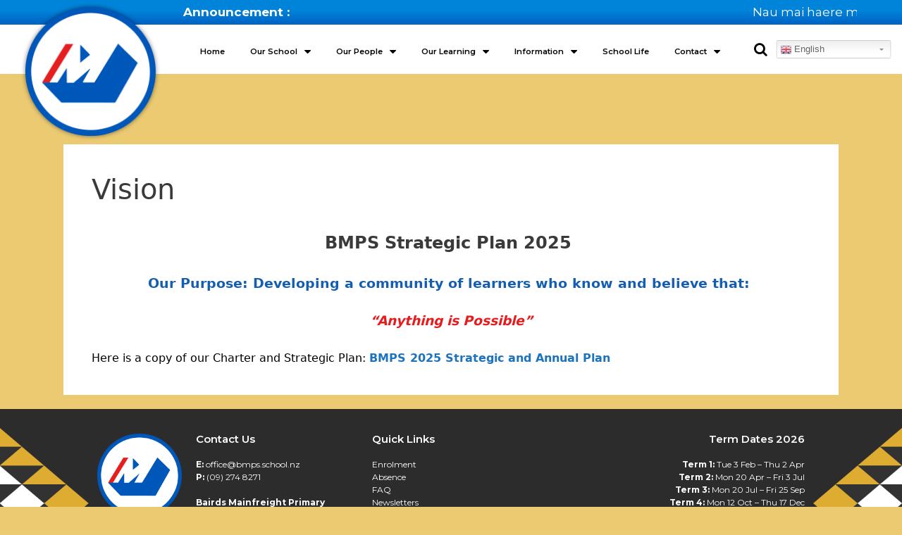

--- FILE ---
content_type: text/html; charset=UTF-8
request_url: https://www.bmps.school.nz/vision/
body_size: 81097
content:
<!DOCTYPE html>
<html lang="en-NZ">
<head>
	<meta charset="UTF-8">
	<meta http-equiv="X-UA-Compatible" content="IE=edge" />
	<link rel="profile" href="https://gmpg.org/xfn/11">
	<title>Vision &#8211; Bairds Mainfreight Primary School</title>
<link rel='dns-prefetch' href='//s.w.org' />
<link rel="alternate" type="application/rss+xml" title="Bairds Mainfreight Primary School &raquo; Feed" href="https://www.bmps.school.nz/feed/" />
<link rel="alternate" type="application/rss+xml" title="Bairds Mainfreight Primary School &raquo; Comments Feed" href="https://www.bmps.school.nz/comments/feed/" />
		<script type="text/javascript">
			window._wpemojiSettings = {"baseUrl":"https:\/\/s.w.org\/images\/core\/emoji\/11\/72x72\/","ext":".png","svgUrl":"https:\/\/s.w.org\/images\/core\/emoji\/11\/svg\/","svgExt":".svg","source":{"concatemoji":"https:\/\/www.bmps.school.nz\/wp-includes\/js\/wp-emoji-release.min.js?ver=4.9.26"}};
			!function(e,a,t){var n,r,o,i=a.createElement("canvas"),p=i.getContext&&i.getContext("2d");function s(e,t){var a=String.fromCharCode;p.clearRect(0,0,i.width,i.height),p.fillText(a.apply(this,e),0,0);e=i.toDataURL();return p.clearRect(0,0,i.width,i.height),p.fillText(a.apply(this,t),0,0),e===i.toDataURL()}function c(e){var t=a.createElement("script");t.src=e,t.defer=t.type="text/javascript",a.getElementsByTagName("head")[0].appendChild(t)}for(o=Array("flag","emoji"),t.supports={everything:!0,everythingExceptFlag:!0},r=0;r<o.length;r++)t.supports[o[r]]=function(e){if(!p||!p.fillText)return!1;switch(p.textBaseline="top",p.font="600 32px Arial",e){case"flag":return s([55356,56826,55356,56819],[55356,56826,8203,55356,56819])?!1:!s([55356,57332,56128,56423,56128,56418,56128,56421,56128,56430,56128,56423,56128,56447],[55356,57332,8203,56128,56423,8203,56128,56418,8203,56128,56421,8203,56128,56430,8203,56128,56423,8203,56128,56447]);case"emoji":return!s([55358,56760,9792,65039],[55358,56760,8203,9792,65039])}return!1}(o[r]),t.supports.everything=t.supports.everything&&t.supports[o[r]],"flag"!==o[r]&&(t.supports.everythingExceptFlag=t.supports.everythingExceptFlag&&t.supports[o[r]]);t.supports.everythingExceptFlag=t.supports.everythingExceptFlag&&!t.supports.flag,t.DOMReady=!1,t.readyCallback=function(){t.DOMReady=!0},t.supports.everything||(n=function(){t.readyCallback()},a.addEventListener?(a.addEventListener("DOMContentLoaded",n,!1),e.addEventListener("load",n,!1)):(e.attachEvent("onload",n),a.attachEvent("onreadystatechange",function(){"complete"===a.readyState&&t.readyCallback()})),(n=t.source||{}).concatemoji?c(n.concatemoji):n.wpemoji&&n.twemoji&&(c(n.twemoji),c(n.wpemoji)))}(window,document,window._wpemojiSettings);
		</script>
		<style type="text/css">
img.wp-smiley,
img.emoji {
	display: inline !important;
	border: none !important;
	box-shadow: none !important;
	height: 1em !important;
	width: 1em !important;
	margin: 0 .07em !important;
	vertical-align: -0.1em !important;
	background: none !important;
	padding: 0 !important;
}
</style>
<link rel='stylesheet' id='gtranslate-style-css'  href='https://www.bmps.school.nz/wp-content/plugins/gtranslate/gtranslate-style24.css?ver=4.9.26' type='text/css' media='all' />
<link rel='stylesheet' id='element-pack-site-css'  href='https://www.bmps.school.nz/wp-content/plugins/bdthemes-element-pack/assets/css/element-pack-site.css?ver=3.0.1' type='text/css' media='all' />
<link rel='stylesheet' id='ksstaff-css-css'  href='https://www.bmps.school.nz/wp-content/plugins/KSStaff/css/ksstaff.css?ver=4.9.26' type='text/css' media='all' />
<link rel='stylesheet' id='php-info-wp-css'  href='https://www.bmps.school.nz/wp-content/plugins/php-info-wp/phpinfo.css?ver=4.9.26' type='text/css' media='all' />
<link rel='stylesheet' id='ics-calendar-css'  href='https://www.bmps.school.nz/wp-content/plugins/ics-calendar/assets/style.css?ver=4.7.2' type='text/css' media='all' />
<link rel='stylesheet' id='generate-style-grid-css'  href='https://www.bmps.school.nz/wp-content/themes/generatepress/css/unsemantic-grid.min.css?ver=2.2.2' type='text/css' media='all' />
<link rel='stylesheet' id='generate-style-css'  href='https://www.bmps.school.nz/wp-content/themes/generatepress/style.min.css?ver=2.2.2' type='text/css' media='all' />
<style id='generate-style-inline-css' type='text/css'>
body{background-color:#ebca72;color:#3a3a3a;}a, a:visited{color:#1e73be;}a:hover, a:focus, a:active{color:#000000;}body .grid-container{max-width:1100px;}body, button, input, select, textarea{font-family:-apple-system, system-ui, BlinkMacSystemFont, "Segoe UI", Helvetica, Arial, sans-serif, "Apple Color Emoji", "Segoe UI Emoji", "Segoe UI Symbol";}.entry-content > [class*="wp-block-"]:not(:last-child){margin-bottom:1.5em;}.main-navigation .main-nav ul ul li a{font-size:14px;}@media (max-width:768px){.main-title{font-size:30px;}h1{font-size:30px;}h2{font-size:25px;}}.top-bar{background-color:#636363;color:#ffffff;}.top-bar a,.top-bar a:visited{color:#ffffff;}.top-bar a:hover{color:#303030;}.site-header{background-color:#ffffff;color:#3a3a3a;}.site-header a,.site-header a:visited{color:#3a3a3a;}.main-title a,.main-title a:hover,.main-title a:visited{color:#222222;}.site-description{color:#757575;}.main-navigation,.main-navigation ul ul{background-color:#222222;}.main-navigation .main-nav ul li a,.menu-toggle{color:#ffffff;}.main-navigation .main-nav ul li:hover > a,.main-navigation .main-nav ul li:focus > a, .main-navigation .main-nav ul li.sfHover > a{color:#ffffff;background-color:#3f3f3f;}button.menu-toggle:hover,button.menu-toggle:focus,.main-navigation .mobile-bar-items a,.main-navigation .mobile-bar-items a:hover,.main-navigation .mobile-bar-items a:focus{color:#ffffff;}.main-navigation .main-nav ul li[class*="current-menu-"] > a{color:#ffffff;background-color:#3f3f3f;}.main-navigation .main-nav ul li[class*="current-menu-"] > a:hover,.main-navigation .main-nav ul li[class*="current-menu-"].sfHover > a{color:#ffffff;background-color:#3f3f3f;}.navigation-search input[type="search"],.navigation-search input[type="search"]:active{color:#3f3f3f;background-color:#3f3f3f;}.navigation-search input[type="search"]:focus{color:#ffffff;background-color:#3f3f3f;}.main-navigation ul ul{background-color:#3f3f3f;}.main-navigation .main-nav ul ul li a{color:#ffffff;}.main-navigation .main-nav ul ul li:hover > a,.main-navigation .main-nav ul ul li:focus > a,.main-navigation .main-nav ul ul li.sfHover > a{color:#ffffff;background-color:#4f4f4f;}.main-navigation .main-nav ul ul li[class*="current-menu-"] > a{color:#ffffff;background-color:#4f4f4f;}.main-navigation .main-nav ul ul li[class*="current-menu-"] > a:hover,.main-navigation .main-nav ul ul li[class*="current-menu-"].sfHover > a{color:#ffffff;background-color:#4f4f4f;}.separate-containers .inside-article, .separate-containers .comments-area, .separate-containers .page-header, .one-container .container, .separate-containers .paging-navigation, .inside-page-header{background-color:#ffffff;}.entry-meta{color:#595959;}.entry-meta a,.entry-meta a:visited{color:#595959;}.entry-meta a:hover{color:#1e73be;}.sidebar .widget{background-color:#ffffff;}.sidebar .widget .widget-title{color:#000000;}.footer-widgets{background-color:#ffffff;}.footer-widgets .widget-title{color:#000000;}.site-info{color:#ffffff;background-color:#222222;}.site-info a,.site-info a:visited{color:#ffffff;}.site-info a:hover{color:#606060;}.footer-bar .widget_nav_menu .current-menu-item a{color:#606060;}input[type="text"],input[type="email"],input[type="url"],input[type="password"],input[type="search"],input[type="tel"],input[type="number"],textarea,select{color:#666666;background-color:#fafafa;border-color:#cccccc;}input[type="text"]:focus,input[type="email"]:focus,input[type="url"]:focus,input[type="password"]:focus,input[type="search"]:focus,input[type="tel"]:focus,input[type="number"]:focus,textarea:focus,select:focus{color:#666666;background-color:#ffffff;border-color:#bfbfbf;}button,html input[type="button"],input[type="reset"],input[type="submit"],a.button,a.button:visited,a.wp-block-button__link:not(.has-background){color:#ffffff;background-color:#666666;}button:hover,html input[type="button"]:hover,input[type="reset"]:hover,input[type="submit"]:hover,a.button:hover,button:focus,html input[type="button"]:focus,input[type="reset"]:focus,input[type="submit"]:focus,a.button:focus,a.wp-block-button__link:not(.has-background):active,a.wp-block-button__link:not(.has-background):focus,a.wp-block-button__link:not(.has-background):hover{color:#ffffff;background-color:#3f3f3f;}.generate-back-to-top,.generate-back-to-top:visited{background-color:rgba( 0,0,0,0.4 );color:#ffffff;}.generate-back-to-top:hover,.generate-back-to-top:focus{background-color:rgba( 0,0,0,0.6 );color:#ffffff;}.entry-content .alignwide, body:not(.no-sidebar) .entry-content .alignfull{margin-left:-40px;width:calc(100% + 80px);max-width:calc(100% + 80px);}@media (max-width:768px){.separate-containers .inside-article, .separate-containers .comments-area, .separate-containers .page-header, .separate-containers .paging-navigation, .one-container .site-content, .inside-page-header{padding:30px;}.entry-content .alignwide, body:not(.no-sidebar) .entry-content .alignfull{margin-left:-30px;width:calc(100% + 60px);max-width:calc(100% + 60px);}}.rtl .menu-item-has-children .dropdown-menu-toggle{padding-left:20px;}.rtl .main-navigation .main-nav ul li.menu-item-has-children > a{padding-right:20px;}.one-container .sidebar .widget{padding:0px;}.navigation-search, .navigation-search input{height:100%;}/* End cached CSS */
</style>
<link rel='stylesheet' id='generate-mobile-style-css'  href='https://www.bmps.school.nz/wp-content/themes/generatepress/css/mobile.min.css?ver=2.2.2' type='text/css' media='all' />
<link rel='stylesheet' id='elementor-icons-css'  href='https://www.bmps.school.nz/wp-content/plugins/elementor/assets/lib/eicons/css/elementor-icons.min.css?ver=4.1.0' type='text/css' media='all' />
<link rel='stylesheet' id='font-awesome-css'  href='https://www.bmps.school.nz/wp-content/plugins/elementor/assets/lib/font-awesome/css/font-awesome.min.css?ver=4.7.0' type='text/css' media='all' />
<link rel='stylesheet' id='elementor-animations-css'  href='https://www.bmps.school.nz/wp-content/plugins/elementor/assets/lib/animations/animations.min.css?ver=2.4.4' type='text/css' media='all' />
<link rel='stylesheet' id='elementor-frontend-css'  href='https://www.bmps.school.nz/wp-content/plugins/elementor/assets/css/frontend.min.css?ver=2.4.4' type='text/css' media='all' />
<link rel='stylesheet' id='elementor-pro-css'  href='https://www.bmps.school.nz/wp-content/plugins/elementor-pro/assets/css/frontend.min.css?ver=2.4.1' type='text/css' media='all' />
<link rel='stylesheet' id='elementor-global-css'  href='https://www.bmps.school.nz/wp-content/uploads/sites/153/elementor/css/global.css?ver=1624918815' type='text/css' media='all' />
<link rel='stylesheet' id='elementor-post-155-css'  href='https://www.bmps.school.nz/wp-content/uploads/sites/153/elementor/css/post-155.css?ver=1763630441' type='text/css' media='all' />
<link rel='stylesheet' id='elementor-post-230-css'  href='https://www.bmps.school.nz/wp-content/uploads/sites/153/elementor/css/post-230.css?ver=1768804400' type='text/css' media='all' />
<link rel='stylesheet' id='google-fonts-1-css'  href='https://fonts.googleapis.com/css?family=Roboto%3A100%2C100italic%2C200%2C200italic%2C300%2C300italic%2C400%2C400italic%2C500%2C500italic%2C600%2C600italic%2C700%2C700italic%2C800%2C800italic%2C900%2C900italic%7CRoboto+Slab%3A100%2C100italic%2C200%2C200italic%2C300%2C300italic%2C400%2C400italic%2C500%2C500italic%2C600%2C600italic%2C700%2C700italic%2C800%2C800italic%2C900%2C900italic&#038;ver=4.9.26' type='text/css' media='all' />
<script type='text/javascript' src='https://www.bmps.school.nz/wp-includes/js/jquery/jquery.js?ver=1.12.4'></script>
<script type='text/javascript' src='https://www.bmps.school.nz/wp-includes/js/jquery/jquery-migrate.min.js?ver=1.4.1'></script>
<script type='text/javascript' src='https://www.bmps.school.nz/wp-content/plugins/ics-calendar/assets/script.js?ver=4.9.26'></script>
<link rel='https://api.w.org/' href='https://www.bmps.school.nz/wp-json/' />
<link rel="EditURI" type="application/rsd+xml" title="RSD" href="https://www.bmps.school.nz/xmlrpc.php?rsd" />
<meta name="generator" content="WordPress 4.9.26" />
<link rel="canonical" href="https://www.bmps.school.nz/vision/" />
<link rel='shortlink' href='https://www.bmps.school.nz/?p=729' />
<link rel="alternate" type="application/json+oembed" href="https://www.bmps.school.nz/wp-json/oembed/1.0/embed?url=https%3A%2F%2Fwww.bmps.school.nz%2Fvision%2F" />
<link rel="alternate" type="text/xml+oembed" href="https://www.bmps.school.nz/wp-json/oembed/1.0/embed?url=https%3A%2F%2Fwww.bmps.school.nz%2Fvision%2F&#038;format=xml" />
<style>
                 body{
    display: flex;
  min-height: 100vh;
  flex-direction: column;
}
.header-image{
    z-index:1000 !important;
}
.container{
    flex: 1;
}

.container.grid-container{
    width: 100%;
}

a.ai1ec-read-more.ai1ec-btn.ai1ec-btn-default{
pointer-events:auto;
}

.ai1ec-clearfix{
    display: none;
}
.ai1ec-date {
    background: none !important;
    border: none !important;
}

.ai1ec-agenda-widget-view .ai1ec-date-title, .ai1ec-agenda-view .ai1ec-date-title {
    border:none;
}

.ai1ec-pull-left {
    float:none !important;
    text-align: center;
}

.ai1ec-date a{
  pointer-events: none;
  cursor: default;
  text-decoration: none;
  color: black;
}

.ai1ec-subscribe-container {
    display: none;
}
                  </style><script src="https://ajax.googleapis.com/ajax/libs/jquery/3.4.1/jquery.min.js"></script> 
<script> 
var jq = jQuery.noConflict(true); 


jq(document).ready(function(){ 

	//Marquee
var marquee = '<marquee behavior="scroll" direction="left" style="width:100%;vertical-align:middle;" onmouseover="this.stop();" onmouseout="this.start();"></marquee>'
	jq("div#marquee").find("p").wrap(marquee);

//Enrolment File Size Alert
jq(":file").on('change', function() {
    var totalSize = 0;
    
    jq(":file").each(function() {
      for (var i = 0; i < this.files.length; i++) {
        totalSize += this.files[i].size;
      }
    });
   
    var valid = totalSize <= 8388608;

    var fileSize = totalSize / 1048576;

    var fileSizeinMB = fileSize.toFixed(2);

    
 
if (!valid){
        alert('Maximum File size limit of 8 MB is exceeded! \nTotal File Size is ' + fileSizeinMB+ ' MB. \n\nTips: please compress the file before uploading.');
        jq(":submit").prop("disabled", true);
        jq(".textAlert").html("<p><b>Unable to submit, file size limit(8MB) is exceeded! Your total file size is "+ fileSizeinMB+ " MB. Please compress file before uploading.</b></p>");
  
      };
      
      if (valid){
          jq(".textAlert").html("");
          jq(":submit").prop("disabled", false);
      }
  });
})
</script><meta name="viewport" content="width=device-width, initial-scale=1">		<style type="text/css">.recentcomments a{display:inline !important;padding:0 !important;margin:0 !important;}</style>
		<link rel="icon" href="https://www.bmps.school.nz/wp-content/uploads/sites/153/2021/06/Mainfreight-Logo-150x150.png" sizes="32x32" />
<link rel="icon" href="https://www.bmps.school.nz/wp-content/uploads/sites/153/2021/06/Mainfreight-Logo.png" sizes="192x192" />
<link rel="apple-touch-icon-precomposed" href="https://www.bmps.school.nz/wp-content/uploads/sites/153/2021/06/Mainfreight-Logo.png" />
<meta name="msapplication-TileImage" content="https://www.bmps.school.nz/wp-content/uploads/sites/153/2021/06/Mainfreight-Logo.png" />
		<style type="text/css" id="wp-custom-css">
			/* CSS by Jonathan */

/*Newsletter Builder img fix*/
table .img-responsive{	
    max-width:100%!important;
}

/*Footer Margin*/
.elementor-location-footer{
	margin-bottom:0;
}

/* Gtranslate */
.switcher .option a.selected {
	background: #135eb2!important;
	color: white;
}

.switcher .option a:hover {
	background: #135eb2!important;
	color: white;
}

/* hide google */
.skiptranslate{display:none!important;}

/* BUTTON */
button:not(.elementor-button):not(.bdt-close),button:focus:not(.elementor-button):not(.bdt-close),button:hover:not(.elementor-button):not(.bdt-close){
    color: white;
    border-radius: 4px;
    padding: 15px 30px;
    background: linear-gradient(180deg, rgba(225,11,50,1) 0%, rgba(172,0,31,1) 100%);
    font-family: "Montserrat", Sans-serif;
    font-weight: 500;
}

button:hover:not(.elementor-button):not(.bdt-close){
    transform:scale(0.9);
}

/*Gravity Form Button CSS*/
.gform_wrapper .gform_footer input.button, .gform_wrapper .gform_footer input[type=submit], .gform_wrapper .gform_page_footer input.button, .gform_wrapper .gform_page_footer input[type=submit]{
color: white;
    border-radius: 4px;
    padding: 15px 30px;
    background: linear-gradient(180deg, rgba(225,11,50,1) 0%, rgba(172,0,31,1) 100%);
    font-family: "Montserrat", Sans-serif;
    font-weight: 500;
}

.gform_wrapper:hover .gform_footer:hover input.button:hover, .gform_wrapper:hover .gform_footer:hover input[type=submit]:hover, .gform_wrapper:hover .gform_page_footer:hover input.button:hover, .gform_wrapper:hover .gform_page_footer:hover input[type=submit]:hover{
transform:scale(0.9);
}

/* Inner Page Margin */
@media screen and (min-width:1025px){
	.page:not(.home) #main{
		margin-top:100px;
	}
}

@media screen and (max-width:1024px) and (min-width:768px){
	.page:not(.home) #main{
		margin-top:50px;
	}
}

@media screen and (max-width:767px) {
	.page:not(.home) #main{
		margin-top:30px;
	}
}
		</style>
	</head>

<body class="page-template-default page page-id-729 no-sidebar nav-below-header fluid-header separate-containers active-footer-widgets-3 nav-aligned-left header-aligned-left dropdown-hover elementor-default" itemtype="https://schema.org/WebPage" itemscope>
	<a class="screen-reader-text skip-link" href="#content" title="Skip to content">Skip to content</a>		<div data-elementor-type="header" data-elementor-id="155" class="elementor elementor-155 elementor-location-header post-729 page type-page status-publish" data-elementor-settings="[]">
			<div class="elementor-inner">
				<div class="elementor-section-wrap">
							<section data-id="b662502" class="elementor-element elementor-element-b662502 elementor-section-full_width elementor-section-height-default elementor-section-height-default elementor-section elementor-top-section" data-settings="{&quot;background_background&quot;:&quot;gradient&quot;}" data-element_type="section">
						<div class="elementor-container elementor-column-gap-default">
				<div class="elementor-row">
				<div data-id="3bb653fd" class="elementor-element elementor-element-3bb653fd elementor-column elementor-col-50 elementor-top-column" data-element_type="column">
			<div class="elementor-column-wrap  elementor-element-populated">
					<div class="elementor-widget-wrap">
				<div data-id="3fca36cf" class="elementor-element elementor-element-3fca36cf elementor-widget elementor-widget-text-editor" data-element_type="text-editor.default">
				<div class="elementor-widget-container">
					<div class="elementor-text-editor elementor-clearfix"><p>Announcement : </p></div>
				</div>
				</div>
						</div>
			</div>
		</div>
				<div data-id="10161962" class="elementor-element elementor-element-10161962 elementor-column elementor-col-50 elementor-top-column" data-element_type="column">
			<div class="elementor-column-wrap  elementor-element-populated">
					<div class="elementor-widget-wrap">
				<div data-id="71233674" class="elementor-element elementor-element-71233674 elementor-grid-1 elementor-grid-tablet-1 elementor-grid-mobile-1 elementor-posts--thumbnail-top elementor-widget elementor-widget-posts" id="marquee" data-settings="{&quot;classic_columns&quot;:&quot;1&quot;,&quot;classic_columns_tablet&quot;:&quot;1&quot;,&quot;classic_columns_mobile&quot;:&quot;1&quot;,&quot;classic_row_gap&quot;:{&quot;unit&quot;:&quot;px&quot;,&quot;size&quot;:35}}" data-element_type="posts.classic">
				<div class="elementor-widget-container">
					<div class="elementor-posts-container elementor-posts elementor-grid elementor-posts--skin-classic">
				<article class="elementor-post elementor-grid-item post-1780 post type-post status-publish format-standard hentry category-announcements">
				<div class="elementor-post__text">
				<div class="elementor-post__excerpt">
			<p>Nau mai haere mai, welcome to Bairds Mainfreight Primary School.</p>
		</div>
				</div>
				</article>
				</div>
				</div>
				</div>
						</div>
			</div>
		</div>
						</div>
			</div>
		</section>
				<section data-id="725b387" class="elementor-element elementor-element-725b387 elementor-section-full_width elementor-section-height-default elementor-section-height-default elementor-section elementor-top-section" data-settings="{&quot;background_background&quot;:&quot;classic&quot;}" data-element_type="section">
						<div class="elementor-container elementor-column-gap-default">
				<div class="elementor-row">
				<div data-id="73c592c" class="elementor-element elementor-element-73c592c elementor-column elementor-col-25 elementor-top-column" data-element_type="column">
			<div class="elementor-column-wrap  elementor-element-populated">
					<div class="elementor-widget-wrap">
				<div data-id="c754008" class="elementor-element elementor-element-c754008 elementor-widget elementor-widget-image" data-element_type="image.default">
				<div class="elementor-widget-container">
					<div class="elementor-image">
											<a href="/" data-elementor-open-lightbox="">
							<img width="374" height="370" src="https://www.bmps.school.nz/wp-content/uploads/sites/153/2021/06/Mainfreight-Logo.png" class="attachment-large size-large" alt="" srcset="https://www.bmps.school.nz/wp-content/uploads/sites/153/2021/06/Mainfreight-Logo.png 374w, https://www.bmps.school.nz/wp-content/uploads/sites/153/2021/06/Mainfreight-Logo-300x297.png 300w" sizes="(max-width: 374px) 100vw, 374px" />								</a>
											</div>
				</div>
				</div>
						</div>
			</div>
		</div>
				<div data-id="562e166" class="elementor-element elementor-element-562e166 elementor-column elementor-col-50 elementor-top-column" data-element_type="column">
			<div class="elementor-column-wrap  elementor-element-populated">
					<div class="elementor-widget-wrap">
				<div data-id="16e043b" class="elementor-element elementor-element-16e043b elementor-nav-menu__align-justify elementor-nav-menu--indicator-classic elementor-nav-menu--dropdown-tablet elementor-nav-menu__text-align-aside elementor-nav-menu--toggle elementor-nav-menu--burger elementor-widget elementor-widget-nav-menu" data-settings="{&quot;layout&quot;:&quot;horizontal&quot;,&quot;toggle&quot;:&quot;burger&quot;}" data-element_type="nav-menu.default">
				<div class="elementor-widget-container">
						<nav class="elementor-nav-menu--main elementor-nav-menu__container elementor-nav-menu--layout-horizontal e--pointer-underline e--animation-none"><ul id="menu-1-16e043b" class="elementor-nav-menu"><li class="menu-item menu-item-type-custom menu-item-object-custom menu-item-50"><a href="http://bmps.kiwischools.com/" class="elementor-item">Home</a></li>
<li class="menu-item menu-item-type-custom menu-item-object-custom current-menu-ancestor current-menu-parent menu-item-has-children menu-item-72"><a class="elementor-item">Our School</a>
<ul class="sub-menu elementor-nav-menu--dropdown">
	<li class="menu-item menu-item-type-post_type menu-item-object-page menu-item-57"><a href="https://www.bmps.school.nz/enrolment/" class="elementor-sub-item">Enrolment </a></li>
	<li class="menu-item menu-item-type-post_type menu-item-object-page menu-item-64"><a href="https://www.bmps.school.nz/our-values/" class="elementor-sub-item">Our Values</a></li>
	<li class="menu-item menu-item-type-post_type menu-item-object-page current-menu-item page_item page-item-729 current_page_item menu-item-730"><a href="https://www.bmps.school.nz/vision/" class="elementor-sub-item elementor-item-active">Vision</a></li>
	<li class="menu-item menu-item-type-post_type menu-item-object-page menu-item-58"><a href="https://www.bmps.school.nz/ero/" class="elementor-sub-item">ERO</a></li>
	<li class="menu-item menu-item-type-post_type menu-item-object-page menu-item-65"><a href="https://www.bmps.school.nz/policies-and-procedures/" class="elementor-sub-item">Policies and Procedures</a></li>
	<li class="menu-item menu-item-type-post_type menu-item-object-page menu-item-67"><a href="https://www.bmps.school.nz/scholarships/" class="elementor-sub-item">Scholarships</a></li>
	<li class="menu-item menu-item-type-post_type menu-item-object-page menu-item-942"><a href="https://www.bmps.school.nz/fees-and-donations/" class="elementor-sub-item">Fees and Donations</a></li>
</ul>
</li>
<li class="menu-item menu-item-type-custom menu-item-object-custom menu-item-has-children menu-item-73"><a class="elementor-item">Our People</a>
<ul class="sub-menu elementor-nav-menu--dropdown">
	<li class="menu-item menu-item-type-post_type menu-item-object-page menu-item-68"><a href="https://www.bmps.school.nz/staff/" class="elementor-sub-item">Staff</a></li>
	<li class="menu-item menu-item-type-post_type menu-item-object-page menu-item-52"><a href="https://www.bmps.school.nz/bot/" class="elementor-sub-item">BOT</a></li>
	<li class="menu-item menu-item-type-post_type menu-item-object-page menu-item-71"><a href="https://www.bmps.school.nz/vacancies/" class="elementor-sub-item">Vacancies</a></li>
	<li class="menu-item menu-item-type-post_type menu-item-object-page menu-item-707"><a href="https://www.bmps.school.nz/mainfreight/" class="elementor-sub-item">Mainfreight</a></li>
</ul>
</li>
<li class="menu-item menu-item-type-custom menu-item-object-custom menu-item-has-children menu-item-74"><a class="elementor-item">Our Learning</a>
<ul class="sub-menu elementor-nav-menu--dropdown">
	<li class="menu-item menu-item-type-post_type menu-item-object-page menu-item-55"><a href="https://www.bmps.school.nz/curriculum/" class="elementor-sub-item">Curriculum</a></li>
	<li class="menu-item menu-item-type-post_type menu-item-object-page menu-item-62"><a href="https://www.bmps.school.nz/home-learning/" class="elementor-sub-item">Home Learning</a></li>
</ul>
</li>
<li class="menu-item menu-item-type-custom menu-item-object-custom menu-item-has-children menu-item-75"><a class="elementor-item">Information</a>
<ul class="sub-menu elementor-nav-menu--dropdown">
	<li class="menu-item menu-item-type-post_type menu-item-object-page menu-item-268"><a href="https://www.bmps.school.nz/newsfeed/" class="elementor-sub-item">Newsfeed</a></li>
	<li class="menu-item menu-item-type-post_type menu-item-object-page menu-item-63"><a href="https://www.bmps.school.nz/newsletters/" class="elementor-sub-item">Newsletters</a></li>
	<li class="menu-item menu-item-type-post_type menu-item-object-page menu-item-53"><a href="https://www.bmps.school.nz/calendar/" class="elementor-sub-item">Calendar</a></li>
	<li class="menu-item menu-item-type-post_type menu-item-object-page menu-item-56"><a href="https://www.bmps.school.nz/eating-healthy/" class="elementor-sub-item">Eating Healthy</a></li>
	<li class="menu-item menu-item-type-post_type menu-item-object-page menu-item-69"><a href="https://www.bmps.school.nz/uniform-and-stationery/" class="elementor-sub-item">Uniform and Stationery</a></li>
	<li class="menu-item menu-item-type-post_type menu-item-object-page menu-item-728"><a href="https://www.bmps.school.nz/cybersafety/" class="elementor-sub-item">Cybersafety</a></li>
	<li class="menu-item menu-item-type-post_type menu-item-object-page menu-item-899"><a href="https://www.bmps.school.nz/hero-app/" class="elementor-sub-item">Hero and KiwiSchools Apps</a></li>
</ul>
</li>
<li class="menu-item menu-item-type-post_type menu-item-object-page menu-item-60"><a href="https://www.bmps.school.nz/school-life/" class="elementor-item">School Life</a></li>
<li class="menu-item menu-item-type-custom menu-item-object-custom menu-item-has-children menu-item-76"><a class="elementor-item">Contact</a>
<ul class="sub-menu elementor-nav-menu--dropdown">
	<li class="menu-item menu-item-type-post_type menu-item-object-page menu-item-54"><a href="https://www.bmps.school.nz/contact-us/" class="elementor-sub-item">Contact Us</a></li>
	<li class="menu-item menu-item-type-post_type menu-item-object-page menu-item-51"><a href="https://www.bmps.school.nz/report-an-absence/" class="elementor-sub-item">Report an Absence</a></li>
	<li class="menu-item menu-item-type-post_type menu-item-object-page menu-item-70"><a href="https://www.bmps.school.nz/update-student-details/" class="elementor-sub-item">Update Student Details</a></li>
</ul>
</li>
</ul></nav>
					<div class="elementor-menu-toggle">
			<i class="eicon" aria-hidden="true"></i>
			<span class="elementor-screen-only">Menu</span>
		</div>
		<nav class="elementor-nav-menu--dropdown elementor-nav-menu__container"><ul id="menu-2-16e043b" class="elementor-nav-menu"><li class="menu-item menu-item-type-custom menu-item-object-custom menu-item-50"><a href="http://bmps.kiwischools.com/" class="elementor-item">Home</a></li>
<li class="menu-item menu-item-type-custom menu-item-object-custom current-menu-ancestor current-menu-parent menu-item-has-children menu-item-72"><a class="elementor-item">Our School</a>
<ul class="sub-menu elementor-nav-menu--dropdown">
	<li class="menu-item menu-item-type-post_type menu-item-object-page menu-item-57"><a href="https://www.bmps.school.nz/enrolment/" class="elementor-sub-item">Enrolment </a></li>
	<li class="menu-item menu-item-type-post_type menu-item-object-page menu-item-64"><a href="https://www.bmps.school.nz/our-values/" class="elementor-sub-item">Our Values</a></li>
	<li class="menu-item menu-item-type-post_type menu-item-object-page current-menu-item page_item page-item-729 current_page_item menu-item-730"><a href="https://www.bmps.school.nz/vision/" class="elementor-sub-item elementor-item-active">Vision</a></li>
	<li class="menu-item menu-item-type-post_type menu-item-object-page menu-item-58"><a href="https://www.bmps.school.nz/ero/" class="elementor-sub-item">ERO</a></li>
	<li class="menu-item menu-item-type-post_type menu-item-object-page menu-item-65"><a href="https://www.bmps.school.nz/policies-and-procedures/" class="elementor-sub-item">Policies and Procedures</a></li>
	<li class="menu-item menu-item-type-post_type menu-item-object-page menu-item-67"><a href="https://www.bmps.school.nz/scholarships/" class="elementor-sub-item">Scholarships</a></li>
	<li class="menu-item menu-item-type-post_type menu-item-object-page menu-item-942"><a href="https://www.bmps.school.nz/fees-and-donations/" class="elementor-sub-item">Fees and Donations</a></li>
</ul>
</li>
<li class="menu-item menu-item-type-custom menu-item-object-custom menu-item-has-children menu-item-73"><a class="elementor-item">Our People</a>
<ul class="sub-menu elementor-nav-menu--dropdown">
	<li class="menu-item menu-item-type-post_type menu-item-object-page menu-item-68"><a href="https://www.bmps.school.nz/staff/" class="elementor-sub-item">Staff</a></li>
	<li class="menu-item menu-item-type-post_type menu-item-object-page menu-item-52"><a href="https://www.bmps.school.nz/bot/" class="elementor-sub-item">BOT</a></li>
	<li class="menu-item menu-item-type-post_type menu-item-object-page menu-item-71"><a href="https://www.bmps.school.nz/vacancies/" class="elementor-sub-item">Vacancies</a></li>
	<li class="menu-item menu-item-type-post_type menu-item-object-page menu-item-707"><a href="https://www.bmps.school.nz/mainfreight/" class="elementor-sub-item">Mainfreight</a></li>
</ul>
</li>
<li class="menu-item menu-item-type-custom menu-item-object-custom menu-item-has-children menu-item-74"><a class="elementor-item">Our Learning</a>
<ul class="sub-menu elementor-nav-menu--dropdown">
	<li class="menu-item menu-item-type-post_type menu-item-object-page menu-item-55"><a href="https://www.bmps.school.nz/curriculum/" class="elementor-sub-item">Curriculum</a></li>
	<li class="menu-item menu-item-type-post_type menu-item-object-page menu-item-62"><a href="https://www.bmps.school.nz/home-learning/" class="elementor-sub-item">Home Learning</a></li>
</ul>
</li>
<li class="menu-item menu-item-type-custom menu-item-object-custom menu-item-has-children menu-item-75"><a class="elementor-item">Information</a>
<ul class="sub-menu elementor-nav-menu--dropdown">
	<li class="menu-item menu-item-type-post_type menu-item-object-page menu-item-268"><a href="https://www.bmps.school.nz/newsfeed/" class="elementor-sub-item">Newsfeed</a></li>
	<li class="menu-item menu-item-type-post_type menu-item-object-page menu-item-63"><a href="https://www.bmps.school.nz/newsletters/" class="elementor-sub-item">Newsletters</a></li>
	<li class="menu-item menu-item-type-post_type menu-item-object-page menu-item-53"><a href="https://www.bmps.school.nz/calendar/" class="elementor-sub-item">Calendar</a></li>
	<li class="menu-item menu-item-type-post_type menu-item-object-page menu-item-56"><a href="https://www.bmps.school.nz/eating-healthy/" class="elementor-sub-item">Eating Healthy</a></li>
	<li class="menu-item menu-item-type-post_type menu-item-object-page menu-item-69"><a href="https://www.bmps.school.nz/uniform-and-stationery/" class="elementor-sub-item">Uniform and Stationery</a></li>
	<li class="menu-item menu-item-type-post_type menu-item-object-page menu-item-728"><a href="https://www.bmps.school.nz/cybersafety/" class="elementor-sub-item">Cybersafety</a></li>
	<li class="menu-item menu-item-type-post_type menu-item-object-page menu-item-899"><a href="https://www.bmps.school.nz/hero-app/" class="elementor-sub-item">Hero and KiwiSchools Apps</a></li>
</ul>
</li>
<li class="menu-item menu-item-type-post_type menu-item-object-page menu-item-60"><a href="https://www.bmps.school.nz/school-life/" class="elementor-item">School Life</a></li>
<li class="menu-item menu-item-type-custom menu-item-object-custom menu-item-has-children menu-item-76"><a class="elementor-item">Contact</a>
<ul class="sub-menu elementor-nav-menu--dropdown">
	<li class="menu-item menu-item-type-post_type menu-item-object-page menu-item-54"><a href="https://www.bmps.school.nz/contact-us/" class="elementor-sub-item">Contact Us</a></li>
	<li class="menu-item menu-item-type-post_type menu-item-object-page menu-item-51"><a href="https://www.bmps.school.nz/report-an-absence/" class="elementor-sub-item">Report an Absence</a></li>
	<li class="menu-item menu-item-type-post_type menu-item-object-page menu-item-70"><a href="https://www.bmps.school.nz/update-student-details/" class="elementor-sub-item">Update Student Details</a></li>
</ul>
</li>
</ul></nav>
				</div>
				</div>
						</div>
			</div>
		</div>
				<div data-id="18216e7" class="elementor-element elementor-element-18216e7 elementor-column elementor-col-25 elementor-top-column" data-element_type="column">
			<div class="elementor-column-wrap  elementor-element-populated">
					<div class="elementor-widget-wrap">
				<section data-id="f84dc48" class="elementor-element elementor-element-f84dc48 elementor-section-boxed elementor-section-height-default elementor-section-height-default elementor-section elementor-inner-section" data-element_type="section">
						<div class="elementor-container elementor-column-gap-default">
				<div class="elementor-row">
				<div data-id="6463b54" class="elementor-element elementor-element-6463b54 elementor-column elementor-col-50 elementor-inner-column" data-element_type="column">
			<div class="elementor-column-wrap  elementor-element-populated">
					<div class="elementor-widget-wrap">
				<div data-id="b6ebe25" class="elementor-element elementor-element-b6ebe25 elementor-search-form-skin-modal elementor-align-center elementor-widget elementor-widget-bdt-search" data-element_type="bdt-search.default">
				<div class="elementor-widget-container">
					<div class="bdt-search-container">
						
			<a class="bdt-search-toggle" bdt-toggle="" href="#modal-search-b6ebe25">
			<i class="fa fa-search" aria-hidden="true"></i>
		</a>
			<div id="modal-search-b6ebe25" class="bdt-modal-full bdt-modal" bdt-modal>
			    <div class="bdt-modal-dialog bdt-flex bdt-flex-center bdt-flex-middle" bdt-height-viewport>
			        <button class="bdt-modal-close-full" type="button" bdt-close></button>
			        <form class="bdt-search bdt-search-large" action="https://www.bmps.school.nz/" method="get" role="search">
						<div class="bdt-position-relative">	
										            	<span class="" bdt-search-icon></span>			                <input placeholder="Search..." class="bdt-search-input bdt-text-center" type="search" name="s" title="Search" value="" autofocus>
			            </div>
			        </form>
			    </div>
			</div>
				</div>
				</div>
				</div>
						</div>
			</div>
		</div>
				<div data-id="ad78a0f" class="elementor-element elementor-element-ad78a0f elementor-column elementor-col-50 elementor-inner-column" data-element_type="column">
			<div class="elementor-column-wrap  elementor-element-populated">
					<div class="elementor-widget-wrap">
				<div data-id="2b0eca6" class="elementor-element elementor-element-2b0eca6 elementor-widget elementor-widget-shortcode" data-element_type="shortcode.default">
				<div class="elementor-widget-container">
					<div class="elementor-shortcode"><!-- GTranslate: https://gtranslate.io/ -->
<style type="text/css">
.switcher {font-family:Arial;font-size:10pt;text-align:left;cursor:pointer;overflow:hidden;width:163px;line-height:17px;}
.switcher a {text-decoration:none;display:block;font-size:10pt;-webkit-box-sizing:content-box;-moz-box-sizing:content-box;box-sizing:content-box;}
.switcher a img {vertical-align:middle;display:inline;border:0;padding:0;margin:0;opacity:0.8;}
.switcher a:hover img {opacity:1;}
.switcher .selected {background:#FFFFFF url(//bmps.kiwischools.com/wp-content/plugins/gtranslate/switcher.png) repeat-x;position:relative;z-index:9999;}
.switcher .selected a {border:1px solid #CCCCCC;background:url(//bmps.kiwischools.com/wp-content/plugins/gtranslate/arrow_down.png) 146px center no-repeat;color:#666666;padding:3px 5px;width:151px;}
.switcher .selected a.open {background-image:url(//bmps.kiwischools.com/wp-content/plugins/gtranslate/arrow_up.png)}
.switcher .selected a:hover {background:#F0F0F0 url(//bmps.kiwischools.com/wp-content/plugins/gtranslate/arrow_down.png) 146px center no-repeat;}
.switcher .option {position:relative;z-index:9998;border-left:1px solid #CCCCCC;border-right:1px solid #CCCCCC;border-bottom:1px solid #CCCCCC;background-color:#EEEEEE;display:none;width:161px;max-height:198px;-webkit-box-sizing:content-box;-moz-box-sizing:content-box;box-sizing:content-box;overflow-y:auto;overflow-x:hidden;}
.switcher .option a {color:#000;padding:3px 5px;}
.switcher .option a:hover {background:#FFC;}
.switcher .option a.selected {background:#FFC;}
#selected_lang_name {float: none;}
.l_name {float: none !important;margin: 0;}
.switcher .option::-webkit-scrollbar-track{-webkit-box-shadow:inset 0 0 3px rgba(0,0,0,0.3);border-radius:5px;background-color:#F5F5F5;}
.switcher .option::-webkit-scrollbar {width:5px;}
.switcher .option::-webkit-scrollbar-thumb {border-radius:5px;-webkit-box-shadow: inset 0 0 3px rgba(0,0,0,.3);background-color:#888;}
</style>
<div class="switcher notranslate">
<div class="selected">
<a href="#" onclick="return false;"><img src="//bmps.kiwischools.com/wp-content/plugins/gtranslate/flags/16/en.png" height="16" width="16" alt="en" /> English</a>
</div>
<div class="option">
<a href="#" onclick="doGTranslate('en|ar');jQuery('div.switcher div.selected a').html(jQuery(this).html());return false;" title="Arabic" class="nturl"><img data-gt-lazy-src="//bmps.kiwischools.com/wp-content/plugins/gtranslate/flags/16/ar.png" height="16" width="16" alt="ar" /> Arabic</a><a href="#" onclick="doGTranslate('en|zh-CN');jQuery('div.switcher div.selected a').html(jQuery(this).html());return false;" title="Chinese (Simplified)" class="nturl"><img data-gt-lazy-src="//bmps.kiwischools.com/wp-content/plugins/gtranslate/flags/16/zh-CN.png" height="16" width="16" alt="zh-CN" /> Chinese (Simplified)</a><a href="#" onclick="doGTranslate('en|nl');jQuery('div.switcher div.selected a').html(jQuery(this).html());return false;" title="Dutch" class="nturl"><img data-gt-lazy-src="//bmps.kiwischools.com/wp-content/plugins/gtranslate/flags/16/nl.png" height="16" width="16" alt="nl" /> Dutch</a><a href="#" onclick="doGTranslate('en|en');jQuery('div.switcher div.selected a').html(jQuery(this).html());return false;" title="English" class="nturl selected"><img data-gt-lazy-src="//bmps.kiwischools.com/wp-content/plugins/gtranslate/flags/16/en.png" height="16" width="16" alt="en" /> English</a><a href="#" onclick="doGTranslate('en|fr');jQuery('div.switcher div.selected a').html(jQuery(this).html());return false;" title="French" class="nturl"><img data-gt-lazy-src="//bmps.kiwischools.com/wp-content/plugins/gtranslate/flags/16/fr.png" height="16" width="16" alt="fr" /> French</a><a href="#" onclick="doGTranslate('en|de');jQuery('div.switcher div.selected a').html(jQuery(this).html());return false;" title="German" class="nturl"><img data-gt-lazy-src="//bmps.kiwischools.com/wp-content/plugins/gtranslate/flags/16/de.png" height="16" width="16" alt="de" /> German</a><a href="#" onclick="doGTranslate('en|it');jQuery('div.switcher div.selected a').html(jQuery(this).html());return false;" title="Italian" class="nturl"><img data-gt-lazy-src="//bmps.kiwischools.com/wp-content/plugins/gtranslate/flags/16/it.png" height="16" width="16" alt="it" /> Italian</a><a href="#" onclick="doGTranslate('en|mi');jQuery('div.switcher div.selected a').html(jQuery(this).html());return false;" title="Maori" class="nturl"><img data-gt-lazy-src="//bmps.kiwischools.com/wp-content/plugins/gtranslate/flags/16/mi.png" height="16" width="16" alt="mi" /> Maori</a><a href="#" onclick="doGTranslate('en|pt');jQuery('div.switcher div.selected a').html(jQuery(this).html());return false;" title="Portuguese" class="nturl"><img data-gt-lazy-src="//bmps.kiwischools.com/wp-content/plugins/gtranslate/flags/16/pt.png" height="16" width="16" alt="pt" /> Portuguese</a><a href="#" onclick="doGTranslate('en|ru');jQuery('div.switcher div.selected a').html(jQuery(this).html());return false;" title="Russian" class="nturl"><img data-gt-lazy-src="//bmps.kiwischools.com/wp-content/plugins/gtranslate/flags/16/ru.png" height="16" width="16" alt="ru" /> Russian</a><a href="#" onclick="doGTranslate('en|sm');jQuery('div.switcher div.selected a').html(jQuery(this).html());return false;" title="Samoan" class="nturl"><img data-gt-lazy-src="//bmps.kiwischools.com/wp-content/plugins/gtranslate/flags/16/sm.png" height="16" width="16" alt="sm" /> Samoan</a><a href="#" onclick="doGTranslate('en|es');jQuery('div.switcher div.selected a').html(jQuery(this).html());return false;" title="Spanish" class="nturl"><img data-gt-lazy-src="//bmps.kiwischools.com/wp-content/plugins/gtranslate/flags/16/es.png" height="16" width="16" alt="es" /> Spanish</a></div>
</div>
<script type="text/javascript">
jQuery('.switcher .selected').click(function() {jQuery('.switcher .option a img').each(function() {if(!jQuery(this)[0].hasAttribute('src'))jQuery(this).attr('src', jQuery(this).attr('data-gt-lazy-src'))});if(!(jQuery('.switcher .option').is(':visible'))) {jQuery('.switcher .option').stop(true,true).delay(100).slideDown(500);jQuery('.switcher .selected a').toggleClass('open')}});
jQuery('.switcher .option').bind('mousewheel', function(e) {var options = jQuery('.switcher .option');if(options.is(':visible'))options.scrollTop(options.scrollTop() - e.originalEvent.wheelDelta);return false;});
jQuery('body').not('.switcher').click(function(e) {if(jQuery('.switcher .option').is(':visible') && e.target != jQuery('.switcher .option').get(0)) {jQuery('.switcher .option').stop(true,true).delay(100).slideUp(500);jQuery('.switcher .selected a').toggleClass('open')}});
</script>
<style type="text/css">
#goog-gt-tt {display:none !important;}
.goog-te-banner-frame {display:none !important;}
.goog-te-menu-value:hover {text-decoration:none !important;}
.goog-text-highlight {background-color:transparent !important;box-shadow:none !important;}
body {top:0 !important;}
#google_translate_element2 {display:none!important;}
</style>

<div id="google_translate_element2"></div>
<script type="text/javascript">
function googleTranslateElementInit2() {new google.translate.TranslateElement({pageLanguage: 'en',autoDisplay: false}, 'google_translate_element2');}
</script><script type="text/javascript" src="//translate.google.com/translate_a/element.js?cb=googleTranslateElementInit2"></script>


<script type="text/javascript">
function GTranslateGetCurrentLang() {var keyValue = document['cookie'].match('(^|;) ?googtrans=([^;]*)(;|$)');return keyValue ? keyValue[2].split('/')[2] : null;}
function GTranslateFireEvent(element,event){try{if(document.createEventObject){var evt=document.createEventObject();element.fireEvent('on'+event,evt)}else{var evt=document.createEvent('HTMLEvents');evt.initEvent(event,true,true);element.dispatchEvent(evt)}}catch(e){}}
function doGTranslate(lang_pair){if(lang_pair.value)lang_pair=lang_pair.value;if(lang_pair=='')return;var lang=lang_pair.split('|')[1];if(GTranslateGetCurrentLang() == null && lang == lang_pair.split('|')[0])return;var teCombo;var sel=document.getElementsByTagName('select');for(var i=0;i<sel.length;i++)if(/goog-te-combo/.test(sel[i].className)){teCombo=sel[i];break;}if(document.getElementById('google_translate_element2')==null||document.getElementById('google_translate_element2').innerHTML.length==0||teCombo.length==0||teCombo.innerHTML.length==0){setTimeout(function(){doGTranslate(lang_pair)},500)}else{teCombo.value=lang;GTranslateFireEvent(teCombo,'change');GTranslateFireEvent(teCombo,'change')}}
if(GTranslateGetCurrentLang() != null)jQuery(document).ready(function() {var lang_html = jQuery('div.switcher div.option').find('img[alt="'+GTranslateGetCurrentLang()+'"]').parent().html();if(typeof lang_html != 'undefined')jQuery('div.switcher div.selected a').html(lang_html.replace('data-gt-lazy-', ''));});
</script>
</div>
				</div>
				</div>
						</div>
			</div>
		</div>
						</div>
			</div>
		</section>
						</div>
			</div>
		</div>
						</div>
			</div>
		</section>
				<section data-id="5b3aa29" class="elementor-element elementor-element-5b3aa29 elementor-section-full_width elementor-section-height-default elementor-section-height-default elementor-section elementor-top-section" data-settings="{&quot;background_background&quot;:&quot;classic&quot;}" data-element_type="section">
						<div class="elementor-container elementor-column-gap-default">
				<div class="elementor-row">
				<div data-id="aa1419a" class="elementor-element elementor-element-aa1419a elementor-column elementor-col-50 elementor-top-column" data-element_type="column">
			<div class="elementor-column-wrap  elementor-element-populated">
					<div class="elementor-widget-wrap">
				<div data-id="2da621b" class="elementor-element elementor-element-2da621b elementor-widget elementor-widget-image" data-element_type="image.default">
				<div class="elementor-widget-container">
					<div class="elementor-image">
											<a href="/" data-elementor-open-lightbox="">
							<img width="374" height="370" src="https://www.bmps.school.nz/wp-content/uploads/sites/153/2021/06/Mainfreight-Logo.png" class="attachment-large size-large" alt="" srcset="https://www.bmps.school.nz/wp-content/uploads/sites/153/2021/06/Mainfreight-Logo.png 374w, https://www.bmps.school.nz/wp-content/uploads/sites/153/2021/06/Mainfreight-Logo-300x297.png 300w" sizes="(max-width: 374px) 100vw, 374px" />								</a>
											</div>
				</div>
				</div>
						</div>
			</div>
		</div>
				<div data-id="2b9f4b5" class="elementor-element elementor-element-2b9f4b5 elementor-column elementor-col-50 elementor-top-column" data-element_type="column">
			<div class="elementor-column-wrap  elementor-element-populated">
					<div class="elementor-widget-wrap">
				<div data-id="abce796" class="elementor-element elementor-element-abce796 elementor-view-default elementor-widget elementor-widget-icon" data-element_type="icon.default">
				<div class="elementor-widget-container">
					<div class="elementor-icon-wrapper">
			<a class="elementor-icon elementor-animation-shrink" href="#elementor-action%3Aaction%3Dpopup%3Aopen%20settings%3DeyJpZCI6IjM5NyIsInRvZ2dsZSI6ZmFsc2V9">
				<i class="fa fa-navicon" aria-hidden="true"></i>
			</a>
		</div>
				</div>
				</div>
						</div>
			</div>
		</div>
						</div>
			</div>
		</section>
						</div>
			</div>
		</div>
		
	<div id="page" class="hfeed site grid-container container grid-parent">
		<div id="content" class="site-content">
			
	<div id="primary" class="content-area grid-parent mobile-grid-100 grid-100 tablet-grid-100">
		<main id="main" class="site-main">
			
<article id="post-729" class="post-729 page type-page status-publish" itemtype="https://schema.org/CreativeWork" itemscope>
	<div class="inside-article">
		
			<header class="entry-header">
				<h1 class="entry-title" itemprop="headline">Vision</h1>			</header><!-- .entry-header -->

		
		<div class="entry-content" itemprop="text">
			<p style="text-align: center;"><span style="font-size: 18pt;"><strong>BMPS Strategic Plan 2025&nbsp;</strong></span></p>
<p style="text-align: center;"><span style="color: #135eb2; font-size: 14pt;"><strong>Our Purpose: Developing a community of learners who know and believe that:&nbsp;</strong></span></p>
<p style="text-align: center;"><span style="font-size: 14pt; color: #e51d1f;"><strong><em>&ldquo;Anything is Possible&rdquo;</em></strong></span></p>
<p style="text-align: left;"><span style="font-size: 12pt; color: #000000;"><span style="font-weight: 400;">Here is a copy of our Charter and Strategic Plan: <strong><a href="https://www.bmps.school.nz/wp-content/uploads/sites/153/2025/02/2025_2024-Strategic-and-Annual-Plan-master.pdf">BMPS 2025 Strategic and Annual Plan</a></strong></span></span></p>
		</div><!-- .entry-content -->

			</div><!-- .inside-article -->
</article><!-- #post-## -->
		</main><!-- #main -->
	</div><!-- #primary -->

	
	</div><!-- #content -->
</div><!-- #page -->


<div class="site-footer">
			<div data-elementor-type="footer" data-elementor-id="230" class="elementor elementor-230 elementor-location-footer post-729 page type-page status-publish" data-elementor-settings="[]">
			<div class="elementor-inner">
				<div class="elementor-section-wrap">
							<section data-id="b0c71e4" class="elementor-element elementor-element-b0c71e4 elementor-section-full_width elementor-section-height-default elementor-section-height-default elementor-section elementor-top-section" data-settings="{&quot;background_background&quot;:&quot;classic&quot;}" data-element_type="section">
						<div class="elementor-container elementor-column-gap-default">
				<div class="elementor-row">
				<div data-id="35938fc" class="elementor-element elementor-element-35938fc elementor-column elementor-col-25 elementor-top-column" data-element_type="column">
			<div class="elementor-column-wrap  elementor-element-populated">
					<div class="elementor-widget-wrap">
				<div data-id="7a61115" class="elementor-element elementor-element-7a61115 elementor-widget elementor-widget-image" data-element_type="image.default">
				<div class="elementor-widget-container">
					<div class="elementor-image">
											<a href="/" data-elementor-open-lightbox="">
							<img width="374" height="370" src="https://www.bmps.school.nz/wp-content/uploads/sites/153/2021/06/Mainfreight-Logo.png" class="attachment-large size-large" alt="" srcset="https://www.bmps.school.nz/wp-content/uploads/sites/153/2021/06/Mainfreight-Logo.png 374w, https://www.bmps.school.nz/wp-content/uploads/sites/153/2021/06/Mainfreight-Logo-300x297.png 300w" sizes="(max-width: 374px) 100vw, 374px" />								</a>
											</div>
				</div>
				</div>
						</div>
			</div>
		</div>
				<div data-id="3df7f82" class="elementor-element elementor-element-3df7f82 elementor-column elementor-col-25 elementor-top-column" data-element_type="column">
			<div class="elementor-column-wrap  elementor-element-populated">
					<div class="elementor-widget-wrap">
				<div data-id="d220697" class="elementor-element elementor-element-d220697 elementor-widget elementor-widget-heading" data-element_type="heading.default">
				<div class="elementor-widget-container">
			<h3 class="elementor-heading-title elementor-size-default">Contact Us</h3>		</div>
				</div>
				<div data-id="48486cf" class="elementor-element elementor-element-48486cf elementor-widget elementor-widget-text-editor" data-element_type="text-editor.default">
				<div class="elementor-widget-container">
					<div class="elementor-text-editor elementor-clearfix"><p><strong>E:</strong> <a href="mailto:office@bmps.school.nz">office@bmps.school.nz</a><br /><strong>P:</strong> <a href="tel:092748271">(09) 274 8271</a></p><p><strong>Bairds Mainfreight Primary School</strong><br /><a href="https://goo.gl/maps/YuSjZgcYmCUjaZi87" target="_blank" rel="noopener">12-16 Edward Avenue,<br />Otara, Manukau City,<br />Auckland 2023</a></p></div>
				</div>
				</div>
						</div>
			</div>
		</div>
				<div data-id="f612dff" class="elementor-element elementor-element-f612dff elementor-column elementor-col-25 elementor-top-column" data-element_type="column">
			<div class="elementor-column-wrap  elementor-element-populated">
					<div class="elementor-widget-wrap">
				<div data-id="d031dc8" class="elementor-element elementor-element-d031dc8 elementor-widget elementor-widget-heading" data-element_type="heading.default">
				<div class="elementor-widget-container">
			<h3 class="elementor-heading-title elementor-size-default">Quick Links</h3>		</div>
				</div>
				<div data-id="797c36b" class="elementor-element elementor-element-797c36b elementor-widget elementor-widget-text-editor" data-element_type="text-editor.default">
				<div class="elementor-widget-container">
					<div class="elementor-text-editor elementor-clearfix"><p><a href="http://bmps.kiwischools.com/enrolment/">Enrolment</a><br /><a href="http://bmps.kiwischools.com/report-an-absence/">Absence</a><br /><a href="http://bmps.kiwischools.com/faq/">FAQ</a><br /><a href="http://bmps.kiwischools.com/newsletters/">Newsletters</a><br /><a href="http://bmps.kiwischools.com/update-student-details/">Update Student Details</a></p></div>
				</div>
				</div>
						</div>
			</div>
		</div>
				<div data-id="6240115" class="elementor-element elementor-element-6240115 elementor-column elementor-col-25 elementor-top-column" data-element_type="column">
			<div class="elementor-column-wrap  elementor-element-populated">
					<div class="elementor-widget-wrap">
				<div data-id="4d6b380" class="elementor-element elementor-element-4d6b380 elementor-widget elementor-widget-heading" data-element_type="heading.default">
				<div class="elementor-widget-container">
			<h3 class="elementor-heading-title elementor-size-default">Term Dates 2026</h3>		</div>
				</div>
				<div data-id="5f6539a" class="elementor-element elementor-element-5f6539a elementor-widget elementor-widget-text-editor" data-element_type="text-editor.default">
				<div class="elementor-widget-container">
					<div class="elementor-text-editor elementor-clearfix"><p><strong>Term 1:</strong> Tue 3 Feb – Thu 2 Apr<br data-start="95" data-end="98" /><strong>Term 2:</strong> Mon 20 Apr – Fri 3 Jul<br data-start="128" data-end="131" /><strong>Term 3:</strong> Mon 20 Jul – Fri 25 Sep<br data-start="162" data-end="165" /><strong>Term 4:</strong> Mon 12 Oct – Thu 17 Dec</p></div>
				</div>
				</div>
						</div>
			</div>
		</div>
						</div>
			</div>
		</section>
				<section data-id="d4bb53e" class="elementor-element elementor-element-d4bb53e elementor-section-boxed elementor-section-height-default elementor-section-height-default elementor-section elementor-top-section" data-settings="{&quot;background_background&quot;:&quot;classic&quot;}" data-element_type="section">
						<div class="elementor-container elementor-column-gap-default">
				<div class="elementor-row">
				<div data-id="568efae" class="elementor-element elementor-element-568efae elementor-column elementor-col-100 elementor-top-column" data-element_type="column">
			<div class="elementor-column-wrap  elementor-element-populated">
					<div class="elementor-widget-wrap">
				<div data-id="e9f90cd" class="elementor-element elementor-element-e9f90cd elementor-widget elementor-widget-text-editor" data-element_type="text-editor.default">
				<div class="elementor-widget-container">
					<div class="elementor-text-editor elementor-clearfix"><p>© <span class="copyright_year">2021</span> Bairds Mainfreight Primary School | Website powered by <a href="http://www.kiwischools.co.nz/" target="_blank" rel="noopener"><strong>KiwiSchools 4.0</strong></a></p>
<p><script>
document.getElementById("copyright_year").innerHTML = new Date().getFullYear();
</script></p></div>
				</div>
				</div>
						</div>
			</div>
		</div>
						</div>
			</div>
		</section>
						</div>
			</div>
		</div>
		</div><!-- .site-footer -->

		<div data-elementor-type="popup" data-elementor-id="397" class="elementor elementor-397 elementor-location-popup post-729 page type-page status-publish" data-elementor-settings="{&quot;entrance_animation&quot;:&quot;fadeInRight&quot;,&quot;triggers&quot;:[],&quot;timing&quot;:[]}">
			<div class="elementor-inner">
				<div class="elementor-section-wrap">
							<section data-id="5a3d9641" class="elementor-element elementor-element-5a3d9641 elementor-section-boxed elementor-section-height-default elementor-section-height-default elementor-section elementor-top-section" data-element_type="section">
						<div class="elementor-container elementor-column-gap-default">
				<div class="elementor-row">
				<div data-id="671b0975" class="elementor-element elementor-element-671b0975 elementor-column elementor-col-100 elementor-top-column" data-element_type="column">
			<div class="elementor-column-wrap  elementor-element-populated">
					<div class="elementor-widget-wrap">
				<div data-id="66ec99ec" class="elementor-element elementor-element-66ec99ec elementor-widget elementor-widget-image" data-element_type="image.default">
				<div class="elementor-widget-container">
					<div class="elementor-image">
										<img width="374" height="370" src="https://www.bmps.school.nz/wp-content/uploads/sites/153/2021/06/Mainfreight-Logo.png" class="attachment-full size-full" alt="" srcset="https://www.bmps.school.nz/wp-content/uploads/sites/153/2021/06/Mainfreight-Logo.png 374w, https://www.bmps.school.nz/wp-content/uploads/sites/153/2021/06/Mainfreight-Logo-300x297.png 300w" sizes="(max-width: 374px) 100vw, 374px" />											</div>
				</div>
				</div>
				<div data-id="38ad0073" class="elementor-element elementor-element-38ad0073 elementor-search-form-skin-default elementor-widget elementor-widget-bdt-search" data-element_type="bdt-search.default">
				<div class="elementor-widget-container">
					<div class="bdt-search-container">
						<form action="https://www.bmps.school.nz/" method="get" role="search" class="bdt-search bdt-search-default">
				<div class="bdt-position-relative">
					<span class="" bdt-search-icon></span>					<input placeholder="Search..." class="bdt-search-input" type="search" name="s" title="Search" value="">
				</div>
			</form>

				</div>
				</div>
				</div>
				<div data-id="277eb56f" class="elementor-element elementor-element-277eb56f elementor-widget elementor-widget-divider" data-element_type="divider.default">
				<div class="elementor-widget-container">
					<div class="elementor-divider">
			<span class="elementor-divider-separator"></span>
		</div>
				</div>
				</div>
				<div data-id="57979da4" class="elementor-element elementor-element-57979da4 elementor-nav-menu--indicator-classic elementor-nav-menu__text-align-aside elementor-widget elementor-widget-nav-menu" data-settings="{&quot;layout&quot;:&quot;dropdown&quot;}" data-element_type="nav-menu.default">
				<div class="elementor-widget-container">
					<div class="elementor-menu-toggle">
			<i class="eicon" aria-hidden="true"></i>
			<span class="elementor-screen-only">Menu</span>
		</div>
		<nav class="elementor-nav-menu--dropdown elementor-nav-menu__container"><ul id="menu-2-57979da4" class="elementor-nav-menu"><li class="menu-item menu-item-type-custom menu-item-object-custom menu-item-50"><a href="http://bmps.kiwischools.com/" class="elementor-item">Home</a></li>
<li class="menu-item menu-item-type-custom menu-item-object-custom current-menu-ancestor current-menu-parent menu-item-has-children menu-item-72"><a class="elementor-item">Our School</a>
<ul class="sub-menu elementor-nav-menu--dropdown">
	<li class="menu-item menu-item-type-post_type menu-item-object-page menu-item-57"><a href="https://www.bmps.school.nz/enrolment/" class="elementor-sub-item">Enrolment </a></li>
	<li class="menu-item menu-item-type-post_type menu-item-object-page menu-item-64"><a href="https://www.bmps.school.nz/our-values/" class="elementor-sub-item">Our Values</a></li>
	<li class="menu-item menu-item-type-post_type menu-item-object-page current-menu-item page_item page-item-729 current_page_item menu-item-730"><a href="https://www.bmps.school.nz/vision/" class="elementor-sub-item elementor-item-active">Vision</a></li>
	<li class="menu-item menu-item-type-post_type menu-item-object-page menu-item-58"><a href="https://www.bmps.school.nz/ero/" class="elementor-sub-item">ERO</a></li>
	<li class="menu-item menu-item-type-post_type menu-item-object-page menu-item-65"><a href="https://www.bmps.school.nz/policies-and-procedures/" class="elementor-sub-item">Policies and Procedures</a></li>
	<li class="menu-item menu-item-type-post_type menu-item-object-page menu-item-67"><a href="https://www.bmps.school.nz/scholarships/" class="elementor-sub-item">Scholarships</a></li>
	<li class="menu-item menu-item-type-post_type menu-item-object-page menu-item-942"><a href="https://www.bmps.school.nz/fees-and-donations/" class="elementor-sub-item">Fees and Donations</a></li>
</ul>
</li>
<li class="menu-item menu-item-type-custom menu-item-object-custom menu-item-has-children menu-item-73"><a class="elementor-item">Our People</a>
<ul class="sub-menu elementor-nav-menu--dropdown">
	<li class="menu-item menu-item-type-post_type menu-item-object-page menu-item-68"><a href="https://www.bmps.school.nz/staff/" class="elementor-sub-item">Staff</a></li>
	<li class="menu-item menu-item-type-post_type menu-item-object-page menu-item-52"><a href="https://www.bmps.school.nz/bot/" class="elementor-sub-item">BOT</a></li>
	<li class="menu-item menu-item-type-post_type menu-item-object-page menu-item-71"><a href="https://www.bmps.school.nz/vacancies/" class="elementor-sub-item">Vacancies</a></li>
	<li class="menu-item menu-item-type-post_type menu-item-object-page menu-item-707"><a href="https://www.bmps.school.nz/mainfreight/" class="elementor-sub-item">Mainfreight</a></li>
</ul>
</li>
<li class="menu-item menu-item-type-custom menu-item-object-custom menu-item-has-children menu-item-74"><a class="elementor-item">Our Learning</a>
<ul class="sub-menu elementor-nav-menu--dropdown">
	<li class="menu-item menu-item-type-post_type menu-item-object-page menu-item-55"><a href="https://www.bmps.school.nz/curriculum/" class="elementor-sub-item">Curriculum</a></li>
	<li class="menu-item menu-item-type-post_type menu-item-object-page menu-item-62"><a href="https://www.bmps.school.nz/home-learning/" class="elementor-sub-item">Home Learning</a></li>
</ul>
</li>
<li class="menu-item menu-item-type-custom menu-item-object-custom menu-item-has-children menu-item-75"><a class="elementor-item">Information</a>
<ul class="sub-menu elementor-nav-menu--dropdown">
	<li class="menu-item menu-item-type-post_type menu-item-object-page menu-item-268"><a href="https://www.bmps.school.nz/newsfeed/" class="elementor-sub-item">Newsfeed</a></li>
	<li class="menu-item menu-item-type-post_type menu-item-object-page menu-item-63"><a href="https://www.bmps.school.nz/newsletters/" class="elementor-sub-item">Newsletters</a></li>
	<li class="menu-item menu-item-type-post_type menu-item-object-page menu-item-53"><a href="https://www.bmps.school.nz/calendar/" class="elementor-sub-item">Calendar</a></li>
	<li class="menu-item menu-item-type-post_type menu-item-object-page menu-item-56"><a href="https://www.bmps.school.nz/eating-healthy/" class="elementor-sub-item">Eating Healthy</a></li>
	<li class="menu-item menu-item-type-post_type menu-item-object-page menu-item-69"><a href="https://www.bmps.school.nz/uniform-and-stationery/" class="elementor-sub-item">Uniform and Stationery</a></li>
	<li class="menu-item menu-item-type-post_type menu-item-object-page menu-item-728"><a href="https://www.bmps.school.nz/cybersafety/" class="elementor-sub-item">Cybersafety</a></li>
	<li class="menu-item menu-item-type-post_type menu-item-object-page menu-item-899"><a href="https://www.bmps.school.nz/hero-app/" class="elementor-sub-item">Hero and KiwiSchools Apps</a></li>
</ul>
</li>
<li class="menu-item menu-item-type-post_type menu-item-object-page menu-item-60"><a href="https://www.bmps.school.nz/school-life/" class="elementor-item">School Life</a></li>
<li class="menu-item menu-item-type-custom menu-item-object-custom menu-item-has-children menu-item-76"><a class="elementor-item">Contact</a>
<ul class="sub-menu elementor-nav-menu--dropdown">
	<li class="menu-item menu-item-type-post_type menu-item-object-page menu-item-54"><a href="https://www.bmps.school.nz/contact-us/" class="elementor-sub-item">Contact Us</a></li>
	<li class="menu-item menu-item-type-post_type menu-item-object-page menu-item-51"><a href="https://www.bmps.school.nz/report-an-absence/" class="elementor-sub-item">Report an Absence</a></li>
	<li class="menu-item menu-item-type-post_type menu-item-object-page menu-item-70"><a href="https://www.bmps.school.nz/update-student-details/" class="elementor-sub-item">Update Student Details</a></li>
</ul>
</li>
</ul></nav>
				</div>
				</div>
				<div data-id="2f322cd9" class="elementor-element elementor-element-2f322cd9 elementor-widget elementor-widget-divider" data-element_type="divider.default">
				<div class="elementor-widget-container">
					<div class="elementor-divider">
			<span class="elementor-divider-separator"></span>
		</div>
				</div>
				</div>
				<section data-id="3680c0b0" class="elementor-element elementor-element-3680c0b0 elementor-section-boxed elementor-section-height-default elementor-section-height-default elementor-section elementor-inner-section" data-element_type="section">
						<div class="elementor-container elementor-column-gap-default">
				<div class="elementor-row">
				<div data-id="1dcd0e1b" class="elementor-element elementor-element-1dcd0e1b elementor-column elementor-col-50 elementor-inner-column" data-element_type="column">
			<div class="elementor-column-wrap  elementor-element-populated">
					<div class="elementor-widget-wrap">
				<div data-id="34bdc616" class="elementor-element elementor-element-34bdc616 elementor-widget elementor-widget-icon-list" data-element_type="icon-list.default">
				<div class="elementor-widget-container">
					<ul class="elementor-icon-list-items elementor-inline-items">
							<li class="elementor-icon-list-item" >
					<a href="tel:092748271" target="_blank">						<span class="elementor-icon-list-icon">
							<i class="fa fa-phone" aria-hidden="true"></i>
						</span>
										<span class="elementor-icon-list-text"></span>
											</a>
									</li>
								<li class="elementor-icon-list-item" >
					<a href="mailto:office@bmps.school.nz">						<span class="elementor-icon-list-icon">
							<i class="fa fa-envelope" aria-hidden="true"></i>
						</span>
										<span class="elementor-icon-list-text"></span>
											</a>
									</li>
						</ul>
				</div>
				</div>
						</div>
			</div>
		</div>
				<div data-id="1eb6e71c" class="elementor-element elementor-element-1eb6e71c elementor-column elementor-col-50 elementor-inner-column" data-element_type="column">
			<div class="elementor-column-wrap  elementor-element-populated">
					<div class="elementor-widget-wrap">
				<div data-id="71eb76b" class="elementor-element elementor-element-71eb76b elementor-widget elementor-widget-html" data-element_type="html.default">
				<div class="elementor-widget-container">
			<!-- GTranslate: https://gtranslate.io/ -->
<style type="text/css">
.switcher {font-family:Arial;font-size:10pt;text-align:left;cursor:pointer;overflow:hidden;width:163px;line-height:17px;}
.switcher a {text-decoration:none;display:block;font-size:10pt;-webkit-box-sizing:content-box;-moz-box-sizing:content-box;box-sizing:content-box;}
.switcher a img {vertical-align:middle;display:inline;border:0;padding:0;margin:0;opacity:0.8;}
.switcher a:hover img {opacity:1;}
.switcher .selected {background:#FFFFFF url(//bmps.kiwischools.com/wp-content/plugins/gtranslate/switcher.png) repeat-x;position:relative;z-index:9999;}
.switcher .selected a {border:1px solid #CCCCCC;background:url(//bmps.kiwischools.com/wp-content/plugins/gtranslate/arrow_down.png) 146px center no-repeat;color:#666666;padding:3px 5px;width:151px;}
.switcher .selected a.open {background-image:url(//bmps.kiwischools.com/wp-content/plugins/gtranslate/arrow_up.png)}
.switcher .selected a:hover {background:#F0F0F0 url(//bmps.kiwischools.com/wp-content/plugins/gtranslate/arrow_down.png) 146px center no-repeat;}
.switcher .option {position:relative;z-index:9998;border-left:1px solid #CCCCCC;border-right:1px solid #CCCCCC;border-bottom:1px solid #CCCCCC;background-color:#EEEEEE;display:none;width:161px;max-height:198px;-webkit-box-sizing:content-box;-moz-box-sizing:content-box;box-sizing:content-box;overflow-y:auto;overflow-x:hidden;}
.switcher .option a {color:#000;padding:3px 5px;}
.switcher .option a:hover {background:#FFC;}
.switcher .option a.selected {background:#FFC;}
#selected_lang_name {float: none;}
.l_name {float: none !important;margin: 0;}
.switcher .option::-webkit-scrollbar-track{-webkit-box-shadow:inset 0 0 3px rgba(0,0,0,0.3);border-radius:5px;background-color:#F5F5F5;}
.switcher .option::-webkit-scrollbar {width:5px;}
.switcher .option::-webkit-scrollbar-thumb {border-radius:5px;-webkit-box-shadow: inset 0 0 3px rgba(0,0,0,.3);background-color:#888;}
</style>
<div class="switcher notranslate">
<div class="selected">
<a href="#" onclick="return false;"><img src="//bmps.kiwischools.com/wp-content/plugins/gtranslate/flags/16/en.png" height="16" width="16" alt="en" /> English</a>
</div>
<div class="option">
<a href="#" onclick="doGTranslate('en|ar');jQuery('div.switcher div.selected a').html(jQuery(this).html());return false;" title="Arabic" class="nturl"><img data-gt-lazy-src="//bmps.kiwischools.com/wp-content/plugins/gtranslate/flags/16/ar.png" height="16" width="16" alt="ar" /> Arabic</a><a href="#" onclick="doGTranslate('en|zh-CN');jQuery('div.switcher div.selected a').html(jQuery(this).html());return false;" title="Chinese (Simplified)" class="nturl"><img data-gt-lazy-src="//bmps.kiwischools.com/wp-content/plugins/gtranslate/flags/16/zh-CN.png" height="16" width="16" alt="zh-CN" /> Chinese (Simplified)</a><a href="#" onclick="doGTranslate('en|nl');jQuery('div.switcher div.selected a').html(jQuery(this).html());return false;" title="Dutch" class="nturl"><img data-gt-lazy-src="//bmps.kiwischools.com/wp-content/plugins/gtranslate/flags/16/nl.png" height="16" width="16" alt="nl" /> Dutch</a><a href="#" onclick="doGTranslate('en|en');jQuery('div.switcher div.selected a').html(jQuery(this).html());return false;" title="English" class="nturl selected"><img data-gt-lazy-src="//bmps.kiwischools.com/wp-content/plugins/gtranslate/flags/16/en.png" height="16" width="16" alt="en" /> English</a><a href="#" onclick="doGTranslate('en|fr');jQuery('div.switcher div.selected a').html(jQuery(this).html());return false;" title="French" class="nturl"><img data-gt-lazy-src="//bmps.kiwischools.com/wp-content/plugins/gtranslate/flags/16/fr.png" height="16" width="16" alt="fr" /> French</a><a href="#" onclick="doGTranslate('en|de');jQuery('div.switcher div.selected a').html(jQuery(this).html());return false;" title="German" class="nturl"><img data-gt-lazy-src="//bmps.kiwischools.com/wp-content/plugins/gtranslate/flags/16/de.png" height="16" width="16" alt="de" /> German</a><a href="#" onclick="doGTranslate('en|it');jQuery('div.switcher div.selected a').html(jQuery(this).html());return false;" title="Italian" class="nturl"><img data-gt-lazy-src="//bmps.kiwischools.com/wp-content/plugins/gtranslate/flags/16/it.png" height="16" width="16" alt="it" /> Italian</a><a href="#" onclick="doGTranslate('en|mi');jQuery('div.switcher div.selected a').html(jQuery(this).html());return false;" title="Maori" class="nturl"><img data-gt-lazy-src="//bmps.kiwischools.com/wp-content/plugins/gtranslate/flags/16/mi.png" height="16" width="16" alt="mi" /> Maori</a><a href="#" onclick="doGTranslate('en|pt');jQuery('div.switcher div.selected a').html(jQuery(this).html());return false;" title="Portuguese" class="nturl"><img data-gt-lazy-src="//bmps.kiwischools.com/wp-content/plugins/gtranslate/flags/16/pt.png" height="16" width="16" alt="pt" /> Portuguese</a><a href="#" onclick="doGTranslate('en|ru');jQuery('div.switcher div.selected a').html(jQuery(this).html());return false;" title="Russian" class="nturl"><img data-gt-lazy-src="//bmps.kiwischools.com/wp-content/plugins/gtranslate/flags/16/ru.png" height="16" width="16" alt="ru" /> Russian</a><a href="#" onclick="doGTranslate('en|sm');jQuery('div.switcher div.selected a').html(jQuery(this).html());return false;" title="Samoan" class="nturl"><img data-gt-lazy-src="//bmps.kiwischools.com/wp-content/plugins/gtranslate/flags/16/sm.png" height="16" width="16" alt="sm" /> Samoan</a><a href="#" onclick="doGTranslate('en|es');jQuery('div.switcher div.selected a').html(jQuery(this).html());return false;" title="Spanish" class="nturl"><img data-gt-lazy-src="//bmps.kiwischools.com/wp-content/plugins/gtranslate/flags/16/es.png" height="16" width="16" alt="es" /> Spanish</a></div>
</div>
<script type="text/javascript">
jQuery('.switcher .selected').click(function() {jQuery('.switcher .option a img').each(function() {if(!jQuery(this)[0].hasAttribute('src'))jQuery(this).attr('src', jQuery(this).attr('data-gt-lazy-src'))});if(!(jQuery('.switcher .option').is(':visible'))) {jQuery('.switcher .option').stop(true,true).delay(100).slideDown(500);jQuery('.switcher .selected a').toggleClass('open')}});
jQuery('.switcher .option').bind('mousewheel', function(e) {var options = jQuery('.switcher .option');if(options.is(':visible'))options.scrollTop(options.scrollTop() - e.originalEvent.wheelDelta);return false;});
jQuery('body').not('.switcher').click(function(e) {if(jQuery('.switcher .option').is(':visible') && e.target != jQuery('.switcher .option').get(0)) {jQuery('.switcher .option').stop(true,true).delay(100).slideUp(500);jQuery('.switcher .selected a').toggleClass('open')}});
</script>
		</div>
				</div>
						</div>
			</div>
		</div>
						</div>
			</div>
		</section>
				<div data-id="a0fe806" class="elementor-element elementor-element-a0fe806 elementor-widget elementor-widget-divider" data-element_type="divider.default">
				<div class="elementor-widget-container">
					<div class="elementor-divider">
			<span class="elementor-divider-separator"></span>
		</div>
				</div>
				</div>
						</div>
			</div>
		</div>
						</div>
			</div>
		</section>
						</div>
			</div>
		</div>
		<link rel='stylesheet' id='elementor-post-397-css'  href='https://www.bmps.school.nz/wp-content/uploads/sites/153/elementor/css/post-397.css?ver=1715581877' type='text/css' media='all' />
<link rel='stylesheet' id='google-fonts-2-css'  href='https://fonts.googleapis.com/css?family=Montserrat%3A100%2C100italic%2C200%2C200italic%2C300%2C300italic%2C400%2C400italic%2C500%2C500italic%2C600%2C600italic%2C700%2C700italic%2C800%2C800italic%2C900%2C900italic&#038;ver=4.9.26' type='text/css' media='all' />
<!--[if lte IE 11]>
<script type='text/javascript' src='https://www.bmps.school.nz/wp-content/themes/generatepress/js/classList.min.js?ver=2.2.2'></script>
<![endif]-->
<script type='text/javascript' src='https://www.bmps.school.nz/wp-content/themes/generatepress/js/menu.min.js?ver=2.2.2'></script>
<script type='text/javascript' src='https://www.bmps.school.nz/wp-content/themes/generatepress/js/a11y.min.js?ver=2.2.2'></script>
<script type='text/javascript' src='https://www.bmps.school.nz/wp-includes/js/wp-embed.min.js?ver=4.9.26'></script>
<script type='text/javascript' src='https://www.bmps.school.nz/wp-includes/js/imagesloaded.min.js?ver=3.2.0'></script>
<script type='text/javascript' src='https://www.bmps.school.nz/wp-content/plugins/elementor-pro/assets/lib/smartmenus/jquery.smartmenus.min.js?ver=1.0.1'></script>
<script type='text/javascript' src='https://www.bmps.school.nz/wp-content/plugins/elementor/assets/js/frontend-modules.js?ver=2.4.4'></script>
<script type='text/javascript' src='https://www.bmps.school.nz/wp-content/plugins/elementor-pro/assets/lib/sticky/jquery.sticky.min.js?ver=2.4.1'></script>
<script type='text/javascript'>
/* <![CDATA[ */
var ElementorProFrontendConfig = {"ajaxurl":"https:\/\/www.bmps.school.nz\/wp-admin\/admin-ajax.php","nonce":"393ba86c91","shareButtonsNetworks":{"facebook":{"title":"Facebook","has_counter":true},"twitter":{"title":"Twitter"},"google":{"title":"Google+","has_counter":true},"linkedin":{"title":"LinkedIn","has_counter":true},"pinterest":{"title":"Pinterest","has_counter":true},"reddit":{"title":"Reddit","has_counter":true},"vk":{"title":"VK","has_counter":true},"odnoklassniki":{"title":"OK","has_counter":true},"tumblr":{"title":"Tumblr"},"delicious":{"title":"Delicious"},"digg":{"title":"Digg"},"skype":{"title":"Skype"},"stumbleupon":{"title":"StumbleUpon","has_counter":true},"telegram":{"title":"Telegram"},"pocket":{"title":"Pocket","has_counter":true},"xing":{"title":"XING","has_counter":true},"whatsapp":{"title":"WhatsApp"},"email":{"title":"Email"},"print":{"title":"Print"}},"facebook_sdk":{"lang":"en_NZ","app_id":""}};
/* ]]> */
</script>
<script type='text/javascript' src='https://www.bmps.school.nz/wp-content/plugins/elementor-pro/assets/js/frontend.min.js?ver=2.4.1'></script>
<script type='text/javascript'>
/* <![CDATA[ */
var element_pack_ajax_login_config = {"ajaxurl":"https:\/\/www.bmps.school.nz\/wp-admin\/admin-ajax.php","loadingmessage":"Sending user info, please wait..."};
var ElementPackConfig = {"ajaxurl":"https:\/\/www.bmps.school.nz\/wp-admin\/admin-ajax.php","nonce":"c18b0cc304","elements_data":{"sections":[],"columns":[],"widgets":[]}};
/* ]]> */
</script>
<script type='text/javascript' src='https://www.bmps.school.nz/wp-content/plugins/bdthemes-element-pack/assets/js/bdt-uikit.min.js?ver=3.0.1'></script>
<script type='text/javascript' src='https://www.bmps.school.nz/wp-includes/js/jquery/ui/position.min.js?ver=1.11.4'></script>
<script type='text/javascript' src='https://www.bmps.school.nz/wp-content/plugins/elementor/assets/lib/dialog/dialog.min.js?ver=4.7.1'></script>
<script type='text/javascript' src='https://www.bmps.school.nz/wp-content/plugins/elementor/assets/lib/waypoints/waypoints.min.js?ver=4.0.2'></script>
<script type='text/javascript' src='https://www.bmps.school.nz/wp-content/plugins/elementor/assets/lib/swiper/swiper.jquery.min.js?ver=4.4.3'></script>
<script type='text/javascript'>
/* <![CDATA[ */
var elementorFrontendConfig = {"environmentMode":{"edit":false,"wpPreview":false},"is_rtl":"","breakpoints":{"xs":0,"sm":480,"md":768,"lg":1025,"xl":1440,"xxl":1600},"version":"2.4.4","urls":{"assets":"https:\/\/www.bmps.school.nz\/wp-content\/plugins\/elementor\/assets\/"},"settings":{"page":[],"general":{"elementor_global_image_lightbox":"yes","elementor_enable_lightbox_in_editor":"yes"}},"post":{"id":729,"title":"Vision","excerpt":""}};
/* ]]> */
</script>
<script type='text/javascript' src='https://www.bmps.school.nz/wp-content/plugins/elementor/assets/js/frontend.min.js?ver=2.4.4'></script>
<script type='text/javascript' src='https://www.bmps.school.nz/wp-content/plugins/bdthemes-element-pack/assets/js/element-pack-site.min.js?ver=3.0.1'></script>

</body>
</html>

<!-- Dynamic page generated in 2.602 seconds. -->
<!-- Cached page generated by WP-Super-Cache on 2026-01-30 21:55:06 -->

<!-- super cache -->

--- FILE ---
content_type: text/css
request_url: https://www.bmps.school.nz/wp-content/uploads/sites/153/elementor/css/global.css?ver=1624918815
body_size: 44093
content:
.elementor-widget-heading.elementor-widget-heading .elementor-heading-title{color:#6ec1e4;}.elementor-widget-heading .elementor-heading-title{font-family:"Montserrat", Sans-serif;font-weight:600;}.elementor-widget-image .widget-image-caption{color:#7a7a7a;font-family:"Montserrat", Sans-serif;font-weight:400;}.elementor-widget-text-editor{color:#7a7a7a;font-family:"Montserrat", Sans-serif;font-weight:400;}.elementor-widget-text-editor.elementor-drop-cap-view-stacked .elementor-drop-cap{background-color:#6ec1e4;}.elementor-widget-text-editor.elementor-drop-cap-view-framed .elementor-drop-cap, .elementor-widget-text-editor.elementor-drop-cap-view-default .elementor-drop-cap{color:#6ec1e4;border-color:#6ec1e4;}.elementor-widget-button a.elementor-button, .elementor-widget-button .elementor-button{font-family:"Montserrat", Sans-serif;font-weight:500;background-color:#61ce70;}.elementor-widget-divider .elementor-divider-separator{border-top-color:#7a7a7a;}.elementor-widget-image-box .elementor-image-box-content .elementor-image-box-title{color:#6ec1e4;font-family:"Montserrat", Sans-serif;font-weight:600;}.elementor-widget-image-box .elementor-image-box-content .elementor-image-box-description{color:#7a7a7a;font-family:"Montserrat", Sans-serif;font-weight:400;}.elementor-widget-icon.elementor-view-stacked .elementor-icon{background-color:#6ec1e4;}.elementor-widget-icon.elementor-view-framed .elementor-icon, .elementor-widget-icon.elementor-view-default .elementor-icon{color:#6ec1e4;border-color:#6ec1e4;}.elementor-widget-icon-box.elementor-view-stacked .elementor-icon{background-color:#6ec1e4;}.elementor-widget-icon-box.elementor-view-framed .elementor-icon, .elementor-widget-icon-box.elementor-view-default .elementor-icon{color:#6ec1e4;border-color:#6ec1e4;}.elementor-widget-icon-box .elementor-icon-box-content .elementor-icon-box-title{color:#6ec1e4;font-family:"Montserrat", Sans-serif;font-weight:600;}.elementor-widget-icon-box .elementor-icon-box-content .elementor-icon-box-description{color:#7a7a7a;font-family:"Montserrat", Sans-serif;font-weight:400;}.elementor-widget-star-rating .elementor-star-rating__title{color:#7a7a7a;font-family:"Montserrat", Sans-serif;font-weight:400;}.elementor-widget-image-gallery .gallery-item .gallery-caption{font-family:"Montserrat", Sans-serif;font-weight:500;}.elementor-widget-image-carousel .elementor-image-carousel-caption{font-family:"Montserrat", Sans-serif;font-weight:500;}.elementor-widget-icon-list .elementor-icon-list-item:not(:last-child):after{border-color:#7a7a7a;}.elementor-widget-icon-list .elementor-icon-list-icon i{color:#6ec1e4;}.elementor-widget-icon-list .elementor-icon-list-text{color:#54595f;}.elementor-widget-icon-list .elementor-icon-list-item{font-family:"Montserrat", Sans-serif;font-weight:400;}.elementor-widget-counter .elementor-counter-number-wrapper{color:#6ec1e4;font-family:"Montserrat", Sans-serif;font-weight:600;}.elementor-widget-counter .elementor-counter-title{color:#54595f;font-family:"Montserrat", Sans-serif;font-weight:400;}.elementor-widget-progress .elementor-progress-wrapper .elementor-progress-bar{background-color:#6ec1e4;}.elementor-widget-progress .elementor-title{color:#6ec1e4;font-family:"Montserrat", Sans-serif;font-weight:400;}.elementor-widget-testimonial .elementor-testimonial-content{color:#7a7a7a;font-family:"Montserrat", Sans-serif;font-weight:400;}.elementor-widget-testimonial .elementor-testimonial-name{color:#6ec1e4;font-family:"Montserrat", Sans-serif;font-weight:600;}.elementor-widget-testimonial .elementor-testimonial-job{color:#54595f;font-family:"Montserrat", Sans-serif;font-weight:400;}.elementor-widget-tabs .elementor-tab-title{color:#6ec1e4;font-family:"Montserrat", Sans-serif;font-weight:600;}.elementor-widget-tabs .elementor-tab-title.elementor-active{color:#61ce70;}.elementor-widget-tabs .elementor-tab-content{color:#7a7a7a;font-family:"Montserrat", Sans-serif;font-weight:400;}.elementor-widget-accordion .elementor-accordion .elementor-tab-title{color:#6ec1e4;font-family:"Montserrat", Sans-serif;font-weight:600;}.elementor-widget-accordion .elementor-accordion .elementor-tab-title.elementor-active{color:#61ce70;}.elementor-widget-accordion .elementor-accordion .elementor-tab-content{color:#7a7a7a;font-family:"Montserrat", Sans-serif;font-weight:400;}.elementor-widget-toggle .elementor-toggle .elementor-tab-title{color:#6ec1e4;font-family:"Montserrat", Sans-serif;font-weight:600;}.elementor-widget-toggle .elementor-toggle .elementor-tab-title.elementor-active{color:#61ce70;}.elementor-widget-toggle .elementor-toggle .elementor-tab-content{color:#7a7a7a;font-family:"Montserrat", Sans-serif;font-weight:400;}.elementor-widget-alert .elementor-alert-title{font-family:"Montserrat", Sans-serif;font-weight:600;}.elementor-widget-alert .elementor-alert-description{font-family:"Montserrat", Sans-serif;font-weight:400;}.elementor-widget-theme-site-logo .widget-image-caption{color:#7a7a7a;font-family:"Montserrat", Sans-serif;font-weight:400;}.elementor-widget-theme-site-title.elementor-widget-heading .elementor-heading-title{color:#6ec1e4;}.elementor-widget-theme-site-title .elementor-heading-title{font-family:"Montserrat", Sans-serif;font-weight:600;}.elementor-widget-theme-page-title.elementor-widget-heading .elementor-heading-title{color:#6ec1e4;}.elementor-widget-theme-page-title .elementor-heading-title{font-family:"Montserrat", Sans-serif;font-weight:600;}.elementor-widget-theme-post-title.elementor-widget-heading .elementor-heading-title{color:#6ec1e4;}.elementor-widget-theme-post-title .elementor-heading-title{font-family:"Montserrat", Sans-serif;font-weight:600;}.elementor-widget-theme-post-excerpt .elementor-widget-container{color:#7a7a7a;font-family:"Montserrat", Sans-serif;font-weight:400;}.elementor-widget-theme-post-content{color:#7a7a7a;font-family:"Montserrat", Sans-serif;font-weight:400;}.elementor-widget-theme-post-featured-image .widget-image-caption{color:#7a7a7a;font-family:"Montserrat", Sans-serif;font-weight:400;}.elementor-widget-theme-archive-title.elementor-widget-heading .elementor-heading-title{color:#6ec1e4;}.elementor-widget-theme-archive-title .elementor-heading-title{font-family:"Montserrat", Sans-serif;font-weight:600;}.elementor-widget-archive-posts .elementor-post__title, .elementor-widget-archive-posts .elementor-post__title a{color:#54595f;font-family:"Montserrat", Sans-serif;font-weight:600;}.elementor-widget-archive-posts .elementor-post__meta-data{font-family:"Montserrat", Sans-serif;font-weight:400;}.elementor-widget-archive-posts .elementor-post__excerpt p{font-family:"Montserrat", Sans-serif;font-weight:400;}.elementor-widget-archive-posts .elementor-post__read-more{color:#61ce70;font-family:"Montserrat", Sans-serif;font-weight:500;}.elementor-widget-archive-posts .elementor-post__card .elementor-post__badge{background-color:#61ce70;font-family:"Montserrat", Sans-serif;font-weight:500;}.elementor-widget-archive-posts .elementor-pagination{font-family:"Montserrat", Sans-serif;font-weight:400;}.elementor-widget-archive-posts .elementor-posts-nothing-found{color:#7a7a7a;font-family:"Montserrat", Sans-serif;font-weight:400;}.elementor-widget-posts .elementor-post__title, .elementor-widget-posts .elementor-post__title a{color:#54595f;font-family:"Montserrat", Sans-serif;font-weight:600;}.elementor-widget-posts .elementor-post__meta-data{font-family:"Montserrat", Sans-serif;font-weight:400;}.elementor-widget-posts .elementor-post__excerpt p{font-family:"Montserrat", Sans-serif;font-weight:400;}.elementor-widget-posts .elementor-post__read-more{color:#61ce70;font-family:"Montserrat", Sans-serif;font-weight:500;}.elementor-widget-posts .elementor-post__card .elementor-post__badge{background-color:#61ce70;font-family:"Montserrat", Sans-serif;font-weight:500;}.elementor-widget-posts .elementor-pagination{font-family:"Montserrat", Sans-serif;font-weight:400;}.elementor-widget-portfolio a .elementor-portfolio-item__overlay{background-color:#61ce70;}.elementor-widget-portfolio .elementor-portfolio-item__title{font-family:"Montserrat", Sans-serif;font-weight:600;}.elementor-widget-portfolio .elementor-portfolio__filter{color:#7a7a7a;font-family:"Montserrat", Sans-serif;font-weight:600;}.elementor-widget-portfolio .elementor-portfolio__filter.elementor-active{color:#6ec1e4;}.elementor-widget-slides .elementor-slide-heading{font-family:"Montserrat", Sans-serif;font-weight:600;}.elementor-widget-slides .elementor-slide-description{font-family:"Montserrat", Sans-serif;font-weight:400;}.elementor-widget-slides .elementor-slide-button{font-family:"Montserrat", Sans-serif;font-weight:500;}.elementor-widget-form .elementor-field-group > label, .elementor-widget-form .elementor-field-subgroup label{color:#7a7a7a;}.elementor-widget-form .elementor-field-group > label{font-family:"Montserrat", Sans-serif;font-weight:400;}.elementor-widget-form .elementor-field-group .elementor-field{color:#7a7a7a;}.elementor-widget-form .elementor-field-group .elementor-field, .elementor-widget-form .elementor-field-subgroup label{font-family:"Montserrat", Sans-serif;font-weight:400;}.elementor-widget-form .elementor-button{background-color:#61ce70;font-family:"Montserrat", Sans-serif;font-weight:500;}.elementor-widget-form .elementor-message{font-family:"Montserrat", Sans-serif;font-weight:400;}.elementor-widget-login .elementor-field-group > a{color:#7a7a7a;}.elementor-widget-login .elementor-field-group > a:hover{color:#61ce70;}.elementor-widget-login .elementor-form-fields-wrapper label{color:#7a7a7a;font-family:"Montserrat", Sans-serif;font-weight:400;}.elementor-widget-login .elementor-field-group .elementor-field{color:#7a7a7a;}.elementor-widget-login .elementor-field-group .elementor-field, .elementor-widget-login .elementor-field-subgroup label{font-family:"Montserrat", Sans-serif;font-weight:400;}.elementor-widget-login .elementor-button{font-family:"Montserrat", Sans-serif;font-weight:500;background-color:#61ce70;}.elementor-widget-nav-menu .elementor-nav-menu--main{font-family:"Montserrat", Sans-serif;font-weight:600;}.elementor-widget-nav-menu .elementor-nav-menu--main .elementor-item{color:#7a7a7a;}.elementor-widget-nav-menu .elementor-nav-menu--main .elementor-item:hover,
					.elementor-widget-nav-menu .elementor-nav-menu--main .elementor-item.elementor-item-active,
					.elementor-widget-nav-menu .elementor-nav-menu--main .elementor-item.highlighted,
					.elementor-widget-nav-menu .elementor-nav-menu--main .elementor-item:focus{color:#61ce70;}.elementor-widget-nav-menu .elementor-nav-menu--main:not(.e--pointer-framed) .elementor-item:before,
					.elementor-widget-nav-menu .elementor-nav-menu--main:not(.e--pointer-framed) .elementor-item:after{background-color:#61ce70;}.elementor-widget-nav-menu .e--pointer-framed .elementor-item:before,
					.elementor-widget-nav-menu .e--pointer-framed .elementor-item:after{border-color:#61ce70;}.elementor-widget-nav-menu .elementor-nav-menu--dropdown{font-family:"Montserrat", Sans-serif;font-weight:500;}.elementor-widget-animated-headline .elementor-headline-dynamic-wrapper path{stroke:#61ce70;}.elementor-widget-animated-headline .elementor-headline-plain-text{color:#54595f;}.elementor-widget-animated-headline .elementor-headline{font-family:"Montserrat", Sans-serif;font-weight:600;}.elementor-widget-animated-headline .elementor-headline-dynamic-text{color:#54595f;font-family:"Montserrat", Sans-serif;font-weight:600;}.elementor-widget-price-list .elementor-price-list-header{color:#6ec1e4;font-family:"Montserrat", Sans-serif;font-weight:600;}.elementor-widget-price-list .elementor-price-list-description{color:#7a7a7a;font-family:"Montserrat", Sans-serif;font-weight:400;}.elementor-widget-price-list .elementor-price-list-separator{border-bottom-color:#54595f;}.elementor-widget-price-table .elementor-price-table__header{background-color:#54595f;}.elementor-widget-price-table .elementor-price-table__heading{font-family:"Montserrat", Sans-serif;font-weight:600;}.elementor-widget-price-table .elementor-price-table__subheading{font-family:"Montserrat", Sans-serif;font-weight:400;}.elementor-widget-price-table .elementor-price-table__price{font-family:"Montserrat", Sans-serif;font-weight:600;}.elementor-widget-price-table .elementor-price-table__original-price{color:#54595f;font-family:"Montserrat", Sans-serif;font-weight:600;}.elementor-widget-price-table .elementor-price-table__period{color:#54595f;font-family:"Montserrat", Sans-serif;font-weight:400;}.elementor-widget-price-table .elementor-price-table__features-list{color:#7a7a7a;}.elementor-widget-price-table .elementor-price-table__features-list li{font-family:"Montserrat", Sans-serif;font-weight:400;}.elementor-widget-price-table .elementor-price-table__features-list li:before{border-top-color:#7a7a7a;}.elementor-widget-price-table .elementor-price-table__button{font-family:"Montserrat", Sans-serif;font-weight:500;background-color:#61ce70;}.elementor-widget-price-table .elementor-price-table__additional_info{color:#7a7a7a;font-family:"Montserrat", Sans-serif;font-weight:400;}.elementor-widget-price-table .elementor-price-table__ribbon-inner{background-color:#61ce70;font-family:"Montserrat", Sans-serif;font-weight:500;}.elementor-widget-flip-box .elementor-flip-box__front .elementor-flip-box__layer__title{font-family:"Montserrat", Sans-serif;font-weight:600;}.elementor-widget-flip-box .elementor-flip-box__front .elementor-flip-box__layer__description{font-family:"Montserrat", Sans-serif;font-weight:400;}.elementor-widget-flip-box .elementor-flip-box__back .elementor-flip-box__layer__title{font-family:"Montserrat", Sans-serif;font-weight:600;}.elementor-widget-flip-box .elementor-flip-box__back .elementor-flip-box__layer__description{font-family:"Montserrat", Sans-serif;font-weight:400;}.elementor-widget-flip-box .elementor-flip-box__button{font-family:"Montserrat", Sans-serif;font-weight:500;}.elementor-widget-call-to-action .elementor-cta__title{font-family:"Montserrat", Sans-serif;font-weight:600;}.elementor-widget-call-to-action .elementor-cta__description{font-family:"Montserrat", Sans-serif;font-weight:400;}.elementor-widget-call-to-action .elementor-cta__button{font-family:"Montserrat", Sans-serif;font-weight:500;}.elementor-widget-call-to-action .elementor-ribbon-inner{background-color:#61ce70;font-family:"Montserrat", Sans-serif;font-weight:500;}.elementor-widget-media-carousel .elementor-carousel-image-overlay{font-family:"Montserrat", Sans-serif;font-weight:500;}.elementor-widget-testimonial-carousel .elementor-testimonial__text{color:#7a7a7a;font-family:"Montserrat", Sans-serif;font-weight:400;}.elementor-widget-testimonial-carousel .elementor-testimonial__name{color:#7a7a7a;font-family:"Montserrat", Sans-serif;font-weight:600;}.elementor-widget-testimonial-carousel .elementor-testimonial__title{color:#6ec1e4;font-family:"Montserrat", Sans-serif;font-weight:400;}.elementor-widget-reviews .elementor-testimonial__header, .elementor-widget-reviews .elementor-testimonial__name{font-family:"Montserrat", Sans-serif;font-weight:600;}.elementor-widget-reviews .elementor-testimonial__text{font-family:"Montserrat", Sans-serif;font-weight:400;}.elementor-widget-countdown .elementor-countdown-item{background-color:#6ec1e4;}.elementor-widget-countdown .elementor-countdown-digits{font-family:"Montserrat", Sans-serif;font-weight:400;}.elementor-widget-countdown .elementor-countdown-label{font-family:"Montserrat", Sans-serif;font-weight:400;}.elementor-widget-countdown .elementor-countdown-expire--message{color:#7a7a7a;font-family:"Montserrat", Sans-serif;font-weight:400;}.elementor-widget-search-form input[type="search"].elementor-search-form__input{font-family:"Montserrat", Sans-serif;font-weight:400;}.elementor-widget-search-form .elementor-search-form__input,
					.elementor-widget-search-form .elementor-search-form__icon,
					.elementor-widget-search-form .elementor-lightbox .dialog-lightbox-close-button,
					.elementor-widget-search-form .elementor-lightbox .dialog-lightbox-close-button:hover,
					.elementor-widget-search-form.elementor-search-form--skin-full_screen input[type="search"].elementor-search-form__input{color:#7a7a7a;}.elementor-widget-search-form .elementor-search-form__submit{font-family:"Montserrat", Sans-serif;font-weight:400;background-color:#54595f;}.elementor-widget-author-box .elementor-author-box__name{color:#54595f;font-family:"Montserrat", Sans-serif;font-weight:600;}.elementor-widget-author-box .elementor-author-box__bio{color:#7a7a7a;font-family:"Montserrat", Sans-serif;font-weight:400;}.elementor-widget-author-box .elementor-author-box__button{color:#54595f;border-color:#54595f;font-family:"Montserrat", Sans-serif;font-weight:500;}.elementor-widget-author-box .elementor-author-box__button:hover{border-color:#54595f;color:#54595f;}.elementor-widget-post-navigation span.post-navigation__prev--label{color:#7a7a7a;}.elementor-widget-post-navigation span.post-navigation__next--label{color:#7a7a7a;}.elementor-widget-post-navigation span.post-navigation__prev--label, .elementor-widget-post-navigation span.post-navigation__next--label{font-family:"Montserrat", Sans-serif;font-weight:400;}.elementor-widget-post-navigation span.post-navigation__prev--title, .elementor-widget-post-navigation span.post-navigation__next--title{color:#54595f;font-family:"Montserrat", Sans-serif;font-weight:400;}.elementor-widget-post-info .elementor-icon-list-item:not(:last-child):after{border-color:#7a7a7a;}.elementor-widget-post-info .elementor-icon-list-icon i{color:#6ec1e4;}.elementor-widget-post-info .elementor-icon-list-text, .elementor-widget-post-info .elementor-icon-list-text a{color:#54595f;}.elementor-widget-post-info .elementor-icon-list-item{font-family:"Montserrat", Sans-serif;font-weight:400;}.elementor-widget-sitemap .elementor-sitemap-title{color:#6ec1e4;font-family:"Montserrat", Sans-serif;font-weight:600;}.elementor-widget-sitemap .elementor-sitemap-item, .elementor-widget-sitemap span.elementor-sitemap-list, .elementor-widget-sitemap .elementor-sitemap-item a{color:#7a7a7a;font-family:"Montserrat", Sans-serif;font-weight:400;}.elementor-widget-sitemap .elementor-sitemap-item{color:#7a7a7a;}.elementor-widget-blockquote .elementor-blockquote__content{color:#7a7a7a;}.elementor-widget-blockquote .elementor-blockquote__author{color:#54595f;}.elementor-widget-bdt-audio-player .jp-audio .jp-current-time, .elementor-widget-bdt-audio-player .jp-audio .jp-duration{font-family:"Montserrat", Sans-serif;font-weight:500;}.elementor-widget-bdt-audio-player .bdt-audio-title{font-family:"Montserrat", Sans-serif;font-weight:600;}.elementor-widget-bdt-accordion .bdt-accordion .bdt-accordion-title{font-family:"Montserrat", Sans-serif;font-weight:600;}.elementor-widget-bdt-accordion .bdt-accordion .bdt-accordion-content{font-family:"Montserrat", Sans-serif;font-weight:400;}.elementor-widget-bdt-business-hours .bdt-business-day{color:#7a7a7a;}.elementor-widget-bdt-business-hours .elementor-widget-container{overflow:hidden;}.elementor-widget-bdt-business-hours .heading-date{font-family:"Montserrat", Sans-serif;font-weight:400;}.elementor-widget-bdt-business-hours .bdt-business-time{color:#7a7a7a;}.elementor-widget-bdt-business-hours .heading-time{font-family:"Montserrat", Sans-serif;font-weight:400;}.elementor-widget-bdt-advanced-button .bdt-advanced-button{font-family:"Montserrat", Sans-serif;font-weight:500;}.elementor-widget-bdt-advanced-button .bdt-advanced-button .bdt-advanced-button-icon{font-family:"Montserrat", Sans-serif;font-weight:500;}.elementor-widget-bdt-animated-heading .bdt-heading .bdt-heading-tag{font-family:"Montserrat", Sans-serif;font-weight:500;}.elementor-widget-bdt-animated-heading .bdt-heading .bdt-pre-heading{font-family:"Montserrat", Sans-serif;font-weight:500;}.elementor-widget-bdt-animated-heading .bdt-heading .bdt-post-heading{font-family:"Montserrat", Sans-serif;font-weight:500;}.elementor-widget-bdt-advanced-heading .bdt-advanced-heading .bdt-sub-heading{font-family:"Montserrat", Sans-serif;font-weight:500;}.elementor-widget-bdt-advanced-heading .bdt-advanced-heading .bdt-main-heading > div{font-family:"Montserrat", Sans-serif;font-weight:600;}.elementor-widget-bdt-advanced-heading .bdt-advanced-heading .bdt-main-heading .bdt-mainh-split-text{font-family:"Montserrat", Sans-serif;font-weight:600;}.elementor-widget-bdt-advanced-heading .bdt-advanced-heading .bdt-advanced-heading-content > div{font-family:"Montserrat", Sans-serif;font-weight:500;}.elementor-widget-bdt-advanced-image-gallery .bdt-gallery-item .bdt-gallery-item-caption{font-family:"Montserrat", Sans-serif;font-weight:600;}.elementor-widget-bdt-advanced-image-gallery .bdt-gallery-item-link{font-family:"Montserrat", Sans-serif;font-weight:500;}.elementor-widget-bdt-call-out .bdt-callout .bdt-callout-title{font-family:"Montserrat", Sans-serif;font-weight:400;}.elementor-widget-bdt-call-out .bdt-callout .bdt-callout-description{font-family:"Montserrat", Sans-serif;font-weight:400;}.elementor-widget-bdt-call-out .bdt-callout a.bdt-callout-button{font-family:"Montserrat", Sans-serif;font-weight:500;}.elementor-widget-bdt-carousel .bdt-carousel .bdt-carousel-categories a{font-family:"Montserrat", Sans-serif;font-weight:500;}.elementor-widget-bdt-carousel .bdt-carousel .bdt-carousel-title{font-family:"Montserrat", Sans-serif;font-weight:500;}.elementor-widget-bdt-carousel .bdt-carousel .bdt-carousel-date{font-family:"Montserrat", Sans-serif;font-weight:500;}.elementor-widget-bdt-carousel .bdt-carousel .bdt-carousel-meta span{font-family:"Montserrat", Sans-serif;font-weight:500;}.elementor-widget-bdt-carousel .bdt-carousel-button{font-family:"Montserrat", Sans-serif;font-weight:500;}.elementor-widget-bdt-countdown .bdt-countdown-event-title{font-family:"Montserrat", Sans-serif;font-weight:600;}.elementor-widget-bdt-countdown .bdt-countdown-number{background-color:#61ce70;font-family:"Montserrat", Sans-serif;font-weight:400;}.elementor-widget-bdt-countdown .bdt-countdown-label{font-family:"Montserrat", Sans-serif;font-weight:400;}.elementor-widget-bdt-countdown .bdt-event-button{font-family:"Montserrat", Sans-serif;font-weight:600;}.elementor-widget-bdt-contact-form .bdt-form-label{color:#7a7a7a;font-family:"Montserrat", Sans-serif;font-weight:400;}.elementor-widget-bdt-contact-form .bdt-field-group .bdt-input, .elementor-widget-bdt-contact-form .bdt-field-group textarea{font-family:"Montserrat", Sans-serif;font-weight:500;}.elementor-widget-bdt-contact-form .bdt-button{font-family:"Montserrat", Sans-serif;font-weight:500;}.elementor-widget-bdt-contact-form .bdt-contact-form-additional-message{font-family:"Montserrat", Sans-serif;font-weight:500;}.elementor-widget-bdt-custom-gallery .bdt-gallery-item .bdt-gallery-item-title{font-family:"Montserrat", Sans-serif;font-weight:600;}.elementor-widget-bdt-custom-gallery .bdt-gallery-item .bdt-gallery-item-text{font-family:"Montserrat", Sans-serif;font-weight:600;}.elementor-widget-bdt-custom-gallery .bdt-custom-gallery .bdt-gallery-item-link{font-family:"Montserrat", Sans-serif;font-weight:500;}.elementor-widget-bdt-custom-carousel .bdt-custom-carousel .swiper-pagination-fraction{font-family:"Montserrat", Sans-serif;font-weight:500;}.elementor-widget-bdt-custom-carousel .bdt-custom-carousel-item .bdt-overlay{font-family:"Montserrat", Sans-serif;font-weight:500;}body .cc-window *{font-family:"Montserrat", Sans-serif;font-weight:500;}body .cc-window .cc-btn.cc-dismiss{font-family:"Montserrat", Sans-serif;font-weight:500;}.elementor-widget-bdt-dual-button .bdt-dual-button a{font-family:"Montserrat", Sans-serif;font-weight:500;}.elementor-widget-bdt-dual-button .bdt-advanced-button-wrapper .bdt-dual-button-a .bdt-dual-button-a-icon:after{font-family:"Montserrat", Sans-serif;font-weight:500;}.elementor-widget-bdt-dual-button .bdt-advanced-button-wrapper .bdt-dual-button-b .bdt-dual-button-b-icon:after{font-family:"Montserrat", Sans-serif;font-weight:500;}.elementor-widget-bdt-dual-button .bdt-dual-button span{font-family:"Montserrat", Sans-serif;font-weight:500;}.elementor-widget-bdt-device-slider .bdt-device-slider-container .bdt-slideshow-items .bdt-device-slider-title{font-family:"Montserrat", Sans-serif;font-weight:500;}.elementor-widget-bdt-dropbar .bdt-dropbar-button{font-family:"Montserrat", Sans-serif;font-weight:500;}.elementor-widget-bdt-flip-box .bdt-flip-box-front .bdt-flip-box-layer-title{font-family:"Montserrat", Sans-serif;font-weight:600;}.elementor-widget-bdt-flip-box .bdt-flip-box-front .bdt-flip-box-layer-desc{font-family:"Montserrat", Sans-serif;font-weight:400;}.elementor-widget-bdt-flip-box .bdt-flip-box-back .bdt-flip-box-layer-title{font-family:"Montserrat", Sans-serif;font-weight:600;}.elementor-widget-bdt-flip-box .bdt-flip-box-back .bdt-flip-box-layer-desc{font-family:"Montserrat", Sans-serif;font-weight:400;}.elementor-widget-bdt-flip-box .bdt-flip-box-button{font-family:"Montserrat", Sans-serif;font-weight:500;}.elementor-widget-bdt-instagram .bdt-instagram .bdt-instagram-profile *{font-family:"Montserrat", Sans-serif;font-weight:500;}.elementor-widget-bdt-instagram .bdt-instagram-follow-me a{font-family:"Montserrat", Sans-serif;font-weight:500;}.elementor-widget-bdt-iconnav .bdt-icon-nav .tippy-backdrop{font-family:"Montserrat", Sans-serif;font-weight:500;}.elementor-widget-bdt-iconnav .bdt-icon-nav .bdt-menu-text{font-family:"Montserrat", Sans-serif;font-weight:500;}.elementor-widget-bdt-iconnav .bdt-icon-nav .bdt-icon-nav-branding{font-family:"Montserrat", Sans-serif;font-weight:500;}.elementor-widget-bdt-marker .widget-image-caption{color:#7a7a7a;font-family:"Montserrat", Sans-serif;font-weight:400;}.elementor-widget-bdt-member .bdt-member .bdt-member-name{font-family:"Montserrat", Sans-serif;font-weight:500;}.elementor-widget-bdt-member .bdt-member .bdt-member-role{font-family:"Montserrat", Sans-serif;font-weight:500;}.elementor-widget-bdt-member .bdt-member .bdt-member-text{font-family:"Montserrat", Sans-serif;font-weight:500;}.elementor-widget-bdt-mailchimp .bdt-newsletter-before-icon{font-family:"Montserrat", Sans-serif;font-weight:500;}.elementor-widget-bdt-mailchimp .bdt-newsletter-wrapper .bdt-button.bdt-button-primary{font-family:"Montserrat", Sans-serif;font-weight:500;}.elementor-widget-bdt-mailchimp .bdt-newsletter-btn .bdt-newsletter-btn-icon{font-family:"Montserrat", Sans-serif;font-weight:500;}.elementor-widget-bdt-mailchimp .bdt-newsletter-wrapper .bdt-newsletter-before-text{font-family:"Montserrat", Sans-serif;font-weight:500;}.elementor-widget-bdt-mailchimp .bdt-newsletter-wrapper .bdt-newsletter-after-text{font-family:"Montserrat", Sans-serif;font-weight:500;}.elementor-widget-bdt-modal .bdt-modal-wrapper .bdt-modal-button{font-family:"Montserrat", Sans-serif;font-weight:500;}.bdt-modal-{{ID}}.bdt-modal .bdt-modal-title{font-family:"Montserrat", Sans-serif;font-weight:500;}.bdt-modal-{{ID}}.bdt-modal .bdt-modal-footer{font-family:"Montserrat", Sans-serif;font-weight:500;}.elementor-widget-bdt-navbar .bdt-navbar-nav > li > a{font-family:"Montserrat", Sans-serif;font-weight:600;}.elementor-widget-bdt-navbar .bdt-navbar-nav > li > a:hover{font-family:"Montserrat", Sans-serif;font-weight:600;}.elementor-widget-bdt-navbar .bdt-navbar-nav > li.bdt-active > a{font-family:"Montserrat", Sans-serif;font-weight:600;}.elementor-widget-bdt-navbar .bdt-navbar-dropdown-nav > li > a{font-family:"Montserrat", Sans-serif;font-weight:600;}.elementor-widget-bdt-navbar .bdt-navbar-dropdown-nav > li > a:hover{font-family:"Montserrat", Sans-serif;font-weight:600;}.elementor-widget-bdt-navbar .bdt-navbar-dropdown-nav > li.bdt-active > a{font-family:"Montserrat", Sans-serif;font-weight:600;}.elementor-widget-bdt-news-ticker .bdt-news-ticker .bdt-news-ticker-label-inner{font-family:"Montserrat", Sans-serif;font-weight:600;}.elementor-widget-lightbox .elementor-button{font-family:"Montserrat", Sans-serif;font-weight:500;}.elementor-widget-bdt-offcanvas .bdt-offcanvas-button{font-family:"Montserrat", Sans-serif;font-weight:500;}.elementor-widget-bdt-panel-slider .bdt-panel-slide-item .bdt-panel-slide-link{font-family:"Montserrat", Sans-serif;font-weight:500;}.elementor-widget-bdt-panel-slider .bdt-panel-slide-item .bdt-panel-slide-title{font-family:"Montserrat", Sans-serif;font-weight:500;}.elementor-widget-bdt-panel-slider .bdt-panel-slide-item .bdt-panel-slide-text{font-family:"Montserrat", Sans-serif;font-weight:500;}.elementor-widget-bdt-post-card .bdt-post-card .bdt-post-card-tag a{font-family:"Montserrat", Sans-serif;font-weight:500;}.elementor-widget-bdt-post-card .bdt-post-card .bdt-post-card-title{font-family:"Montserrat", Sans-serif;font-weight:500;}.elementor-widget-bdt-post-card .bdt-post-card .bdt-post-card-meta *{font-family:"Montserrat", Sans-serif;font-weight:500;}.elementor-widget-bdt-post-card .bdt-post-card .bdt-post-card-excerpt{font-family:"Montserrat", Sans-serif;font-weight:500;}.elementor-widget-bdt-post-card .bdt-post-card .bdt-post-card-button{font-family:"Montserrat", Sans-serif;font-weight:500;}.elementor-widget-bdt-post-block .bdt-post-block .bdt-post-block-tag-wrap span{font-family:"Montserrat", Sans-serif;font-weight:500;}.elementor-widget-bdt-post-block .bdt-post-block .featured-part .bdt-post-block-title a{font-family:"Montserrat", Sans-serif;font-weight:500;}.elementor-widget-bdt-post-block .bdt-post-block .featured-part .bdt-post-block-meta span{font-family:"Montserrat", Sans-serif;font-weight:500;}.elementor-widget-bdt-post-block .bdt-post-block .featured-part .bdt-post-block-meta a{font-family:"Montserrat", Sans-serif;font-weight:500;}.elementor-widget-bdt-post-block .bdt-post-block .featured-part .bdt-post-block-excerpt{font-family:"Montserrat", Sans-serif;font-weight:500;}.elementor-widget-bdt-post-block .bdt-post-block .list-part .bdt-post-block-title .bdt-post-block-link{font-family:"Montserrat", Sans-serif;font-weight:500;}.elementor-widget-bdt-post-block .bdt-post-block .list-part .bdt-post-block-meta span{font-family:"Montserrat", Sans-serif;font-weight:500;}.elementor-widget-bdt-post-block .bdt-post-block .list-part .bdt-post-block-meta a{font-family:"Montserrat", Sans-serif;font-weight:500;}.elementor-widget-bdt-post-block .bdt-post-block .bdt-post-block-read-more{font-family:"Montserrat", Sans-serif;font-weight:500;}.elementor-widget-bdt-single-post .bdt-single-post .bdt-single-post-tag-wrap span{font-family:"Montserrat", Sans-serif;font-weight:500;}.elementor-widget-bdt-single-post .bdt-single-post .bdt-single-post-title{font-family:"Montserrat", Sans-serif;font-weight:500;}.elementor-widget-bdt-single-post .bdt-single-post .bdt-single-post-meta span{font-family:"Montserrat", Sans-serif;font-weight:500;}.elementor-widget-bdt-single-post .bdt-single-post .bdt-single-post-meta a{font-family:"Montserrat", Sans-serif;font-weight:500;}.elementor-widget-bdt-single-post .bdt-single-post .bdt-single-post-excerpt{font-family:"Montserrat", Sans-serif;font-weight:400;}.elementor-widget-bdt-post-grid .bdt-post-grid .bdt-post-grid-author a{font-family:"Montserrat", Sans-serif;font-weight:500;}.elementor-widget-bdt-post-grid .bdt-post-grid .bdt-post-grid-date{font-family:"Montserrat", Sans-serif;font-weight:400;}.elementor-widget-bdt-post-grid .bdt-post-grid .bdt-post-grid-comments{font-family:"Montserrat", Sans-serif;font-weight:400;}.elementor-widget-bdt-post-grid .bdt-post-grid .bdt-post-grid-category a{font-family:"Montserrat", Sans-serif;font-weight:400;}.elementor-widget-bdt-post-grid .bdt-post-grid .bdt-post-grid-excerpt{font-family:"Montserrat", Sans-serif;font-weight:400;}.elementor-widget-bdt-post-grid .bdt-post-grid .bdt-post-grid-readmore{font-family:"Montserrat", Sans-serif;font-weight:500;}.elementor-widget-bdt-post-grid ul.bdt-pagination li a, .elementor-widget-bdt-post-grid ul.bdt-pagination li span{font-family:"Montserrat", Sans-serif;font-weight:500;}.elementor-widget-bdt-post-grid-tab .bdt-post-grid-tab .gridtab > dt{font-family:"Montserrat", Sans-serif;font-weight:500;}.elementor-widget-bdt-post-grid-tab .bdt-post-grid-tab .bdt-post-grid-tab-item-title{font-family:"Montserrat", Sans-serif;font-weight:500;}.elementor-widget-bdt-post-grid-tab .bdt-post-grid-tab .bdt-post-grid-tab-meta *{font-family:"Montserrat", Sans-serif;font-weight:500;}.elementor-widget-bdt-post-grid-tab .bdt-post-grid-tab .bdt-post-grid-tab-readmore{font-family:"Montserrat", Sans-serif;font-weight:500;}.elementor-widget-bdt-post-block-modern .bdt-post-block-modern .left-part .bdt-post-block-modern-meta span{font-family:"Montserrat", Sans-serif;font-weight:500;}.elementor-widget-bdt-post-block-modern .bdt-post-block-modern .left-part .bdt-post-block-modern-meta a{font-family:"Montserrat", Sans-serif;font-weight:500;}.elementor-widget-bdt-post-block-modern .bdt-post-block-modern .left-part .bdt-post-block-modern-title{font-family:"Montserrat", Sans-serif;font-weight:500;}.elementor-widget-bdt-post-block-modern .bdt-post-block-modern .left-part .bdt-post-block-modern-excerpt{font-family:"Montserrat", Sans-serif;font-weight:500;}.elementor-widget-bdt-post-block-modern .bdt-post-block-modern .right-part .bdt-post-block-modern-meta span{font-family:"Montserrat", Sans-serif;font-weight:500;}.elementor-widget-bdt-post-block-modern .bdt-post-block-modern .right-part .bdt-post-block-modern-meta a{font-family:"Montserrat", Sans-serif;font-weight:500;}.elementor-widget-bdt-post-block-modern .bdt-post-block-modern .right-part .bdt-post-block-modern-title{font-family:"Montserrat", Sans-serif;font-weight:500;}.elementor-widget-bdt-post-block-modern .bdt-post-block-modern .right-part .bdt-post-block-modern-excerpt{font-family:"Montserrat", Sans-serif;font-weight:500;}.elementor-widget-bdt-post-block-modern .bdt-post-block-modern .bdt-post-block-modern-read-more{font-family:"Montserrat", Sans-serif;font-weight:500;}.elementor-widget-bdt-post-gallery .bdt-gallery-item .bdt-gallery-item-title{font-family:"Montserrat", Sans-serif;font-weight:600;}.elementor-widget-bdt-post-gallery .bdt-post-gallery .bdt-post-gallery-excerpt{font-family:"Montserrat", Sans-serif;font-weight:500;}.elementor-widget-bdt-post-gallery .bdt-post-gallery .bdt-gallery-item-link{font-family:"Montserrat", Sans-serif;font-weight:500;}.elementor-widget-bdt-post-gallery .bdt-ep-grid-filters li{font-family:"Montserrat", Sans-serif;font-weight:600;}.elementor-widget-bdt-post-gallery .bdt-dropdown-nav li{font-family:"Montserrat", Sans-serif;font-weight:600;}.elementor-widget-bdt-post-gallery .bdt-post-gallery .bdt-gallery-item-tag{font-family:"Montserrat", Sans-serif;font-weight:400;}.elementor-widget-bdt-post-gallery ul.bdt-pagination li a, .elementor-widget-bdt-post-gallery ul.bdt-pagination li span{font-family:"Montserrat", Sans-serif;font-weight:500;}.elementor-widget-bdt-price-list .bdt-price-list-header{font-family:"Montserrat", Sans-serif;font-weight:600;}.elementor-widget-bdt-price-list .bdt-price-list-description{font-family:"Montserrat", Sans-serif;font-weight:400;}.elementor-widget-bdt-price-list .bdt-price-list .bdt-price-list-price{font-family:"Montserrat", Sans-serif;font-weight:500;}.elementor-widget-bdt-price-table .bdt-price-table-heading{font-family:"Montserrat", Sans-serif;font-weight:600;}.elementor-widget-bdt-price-table .bdt-price-table-subheading{font-family:"Montserrat", Sans-serif;font-weight:400;}.elementor-widget-bdt-price-table .bdt-price-table-price{font-family:"Montserrat", Sans-serif;font-weight:600;}.elementor-widget-bdt-price-table .bdt-price-table-original-price{font-family:"Montserrat", Sans-serif;font-weight:600;}.elementor-widget-bdt-price-table .bdt-price-table-period{font-family:"Montserrat", Sans-serif;font-weight:400;}.elementor-widget-bdt-price-table .bdt-price-table-features-list li, .elementor-widget-bdt-price-table .edd_price_options li span{font-family:"Montserrat", Sans-serif;font-weight:400;}.elementor-widget-bdt-price-table .bdt-price-table-button{font-family:"Montserrat", Sans-serif;font-weight:500;}.elementor-widget-bdt-price-table .bdt-price-table-additional_info{font-family:"Montserrat", Sans-serif;font-weight:400;}.elementor-widget-bdt-price-table .bdt-price-table-ribbon-inner{font-family:"Montserrat", Sans-serif;font-weight:500;}.elementor-widget-bdt-progress-pie .bdt-progress-pie-wrapper .bdt-progress-pie-title{font-family:"Montserrat", Sans-serif;font-weight:600;}.elementor-widget-bdt-post-list .bdt-post-list .list-part .bdt-post-list-title .bdt-post-list-link{font-family:"Montserrat", Sans-serif;font-weight:500;}.elementor-widget-bdt-post-list .bdt-post-list .list-part .bdt-post-list-meta span{font-family:"Montserrat", Sans-serif;font-weight:500;}.elementor-widget-bdt-post-list .bdt-post-list .list-part .bdt-post-list-meta a{font-family:"Montserrat", Sans-serif;font-weight:500;}.elementor-widget-bdt-scrollnav .bdt-scrollnav ul li > a{font-family:"Montserrat", Sans-serif;font-weight:500;}.elementor-widget-bdt-search .bdt-search-input, #modal-search-{{ID}} .bdt-search-input{font-family:"Montserrat", Sans-serif;font-weight:400;}.elementor-widget-bdt-search .bdt-search-input,
					 #modal-search-{{ID}} .bdt-search-icon svg{color:#7a7a7a;}.elementor-widget-bdt-slider .bdt-slider .bdt-slide-item .bdt-slide-title{font-family:"Montserrat", Sans-serif;font-weight:500;}.elementor-widget-bdt-slider .bdt-slider .bdt-slide-item .bdt-slide-text{font-family:"Montserrat", Sans-serif;font-weight:500;}.elementor-widget-bdt-slider .bdt-slider .bdt-slide-item .bdt-slide-link{font-family:"Montserrat", Sans-serif;font-weight:500;}.elementor-widget-bdt-slideshow .bdt-slideshow .bdt-slideshow-items .bdt-slideshow-pre-title{font-family:"Montserrat", Sans-serif;font-weight:500;}.elementor-widget-bdt-slideshow .bdt-slideshow .bdt-slideshow-items .bdt-slideshow-title{font-family:"Montserrat", Sans-serif;font-weight:500;}.elementor-widget-bdt-slideshow .bdt-slideshow .bdt-slideshow-items .bdt-slideshow-post-title{font-family:"Montserrat", Sans-serif;font-weight:500;}.elementor-widget-bdt-slideshow .bdt-slideshow .bdt-slideshow-items .bdt-slideshow-text{font-family:"Montserrat", Sans-serif;font-weight:500;}.elementor-widget-bdt-slideshow .bdt-slideshow .bdt-slideshow-items .bdt-slideshow-button{font-family:"Montserrat", Sans-serif;font-weight:500;}.elementor-widget-bdt-scroll-image .bdt-scroll-image-caption{font-family:"Montserrat", Sans-serif;font-weight:400;}.elementor-widget-bdt-scroll-button .bdt-scroll-button{font-family:"Montserrat", Sans-serif;font-weight:500;}.elementor-widget-bdt-switcher .bdt-tab .bdt-tabs-item-title{font-family:"Montserrat", Sans-serif;font-weight:600;}.elementor-widget-bdt-switcher .bdt-switchers .bdt-switcher-item-content{font-family:"Montserrat", Sans-serif;font-weight:400;}.elementor-widget-bdt-tabs .bdt-tab .bdt-tabs-item-title{font-family:"Montserrat", Sans-serif;font-weight:600;}.elementor-widget-bdt-tabs .bdt-tab .bdt-tab-sub-title{font-family:"Montserrat", Sans-serif;font-weight:600;}.elementor-widget-bdt-tabs .bdt-tab .bdt-tabs-item .bdt-active .bdt-tab-sub-title{font-family:"Montserrat", Sans-serif;font-weight:600;}.elementor-widget-bdt-tabs .bdt-tabs .bdt-switcher-item-content{font-family:"Montserrat", Sans-serif;font-weight:400;}.elementor-widget-bdt-timeline .bdt-timeline .bdt-timeline-date{font-family:"Montserrat", Sans-serif;font-weight:500;}.elementor-widget-bdt-timeline .bdt-timeline .bdt-timeline-title *{font-family:"Montserrat", Sans-serif;font-weight:500;}.elementor-widget-bdt-timeline .bdt-timeline .bdt-timeline-meta *{font-family:"Montserrat", Sans-serif;font-weight:500;}.elementor-widget-bdt-timeline .bdt-timeline .bdt-timeline-excerpt{font-family:"Montserrat", Sans-serif;font-weight:500;}.elementor-widget-bdt-timeline .bdt-timeline .bdt-timeline-readmore{font-family:"Montserrat", Sans-serif;font-weight:500;}.elementor-widget-bdt-toggle .bdt-accordion .bdt-accordion-title{font-family:"Montserrat", Sans-serif;font-weight:600;}.elementor-widget-bdt-trailer-box .bdt-trailer-box .bdt-trailer-box-pre-title{font-family:"Montserrat", Sans-serif;font-weight:500;}.elementor-widget-bdt-trailer-box .bdt-trailer-box .bdt-trailer-box-title{font-family:"Montserrat", Sans-serif;font-weight:500;}.elementor-widget-bdt-trailer-box .bdt-trailer-box .bdt-trailer-box-text{font-family:"Montserrat", Sans-serif;font-weight:500;}.elementor-widget-bdt-trailer-box a.bdt-trailer-box-button{font-family:"Montserrat", Sans-serif;font-weight:500;}.elementor-widget-bdt-thumb-gallery .bdt-thumb-gallery .bdt-thumb-gallery-title{font-family:"Montserrat", Sans-serif;font-weight:500;}.elementor-widget-bdt-thumb-gallery .bdt-thumb-gallery .bdt-thumb-gallery-text{font-family:"Montserrat", Sans-serif;font-weight:500;}.elementor-widget-bdt-thumb-gallery .bdt-thumb-gallery .bdt-thumb-gallery-button{font-family:"Montserrat", Sans-serif;font-weight:500;}.elementor-widget-bdt-user-login .bdt-button-dropdown{font-family:"Montserrat", Sans-serif;font-weight:600;}.elementor-widget-bdt-user-login .bdt-button-modal{font-family:"Montserrat", Sans-serif;font-weight:600;}#bdt-user-login{{ID}} .bdt-field-group > a{color:#7a7a7a;}#bdt-user-login{{ID}} .bdt-user-login-password a:not(:last-child):after{background-color:#7a7a7a;}#bdt-user-login{{ID}} .bdt-field-group > a:hover{color:#61ce70;}#bdt-user-login{{ID}} .bdt-form-label{color:#7a7a7a;font-family:"Montserrat", Sans-serif;font-weight:400;}#bdt-user-login{{ID}} .bdt-field-group .bdt-input{font-family:"Montserrat", Sans-serif;font-weight:500;}#bdt-user-login{{ID}} .bdt-button{background-color:#61ce70;}.elementor-widget-bdt-user-register .bdt-button-dropdown{font-family:"Montserrat", Sans-serif;font-weight:600;}.elementor-widget-bdt-user-register .bdt-button-modal{font-family:"Montserrat", Sans-serif;font-weight:600;}#bdt-user-register{{ID}} .bdt-field-group > a{color:#7a7a7a;}#bdt-user-register{{ID}} .bdt-user-register-password a:not(:last-child):after{background-color:#7a7a7a;}#bdt-user-register{{ID}} .bdt-field-group > a:hover{color:#61ce70;}#bdt-user-register{{ID}} .bdt-form-label{color:#7a7a7a;font-family:"Montserrat", Sans-serif;font-weight:400;}#bdt-user-register{{ID}} .bdt-field-group .bdt-input{font-family:"Montserrat", Sans-serif;font-weight:500;}#bdt-user-register{{ID}} .bdt-button{background-color:#61ce70;}#bdt-user-register{{ID}} .bdt-register-additional-message{font-family:"Montserrat", Sans-serif;font-weight:500;}.elementor-widget-bdt-video-player .jp-video .jp-current-time, .elementor-widget-bdt-video-player .jp-video .jp-duration{font-family:"Montserrat", Sans-serif;font-weight:500;}.elementor-widget-bdt-video-gallery .rvs-item-text h2{font-family:"Montserrat", Sans-serif;font-weight:600;}.elementor-widget-bdt-video-gallery .bdt-vg-video-desc{font-family:"Montserrat", Sans-serif;font-weight:500;}.elementor-widget-bdt-video-gallery .rvs-nav-item-title{font-family:"Montserrat", Sans-serif;font-weight:600;}.elementor-widget-bdt-video-gallery .rvs-nav-item-credits{font-family:"Montserrat", Sans-serif;font-weight:500;}.elementor-widget-bdt-weather .bdt-weather h2{font-family:"Montserrat", Sans-serif;font-weight:500;}.elementor-widget-bdt-weather .bdt-weather .wiTemperature{font-family:"Montserrat", Sans-serif;font-weight:500;}.elementor-widget-bdt-weather .bdt-weather .wiIconGroup{font-family:"Montserrat", Sans-serif;font-weight:500;}.elementor-widget-bdt-weather .bdt-weather .wiDetail .wiDay, .elementor-widget-bdt-weather .bdt-weather .wiDay span{font-family:"Montserrat", Sans-serif;font-weight:500;}.elementor-widget-bdt-gravity-form .bdt-gravity-forms .gfield input[type="text"], 
								.elementor-widget-bdt-gravity-form .bdt-gravity-forms .gfield textarea, .elementor-widget-bdt-gravity-form .bdt-gravity-forms .gfield select{font-family:"Montserrat", Sans-serif;font-weight:500;}.elementor-widget-bdt-gravity-form .bdt-gravity-forms .gfield.gsection .gsection_title{font-family:"Montserrat", Sans-serif;font-weight:500;}.elementor-widget-bdt-gravity-form .bdt-gravity-forms .gform_footer input[type="submit"]{font-family:"Montserrat", Sans-serif;font-weight:500;}.elementor-section.elementor-section-boxed > .elementor-container{max-width:1500px;}

--- FILE ---
content_type: text/css
request_url: https://www.bmps.school.nz/wp-content/uploads/sites/153/elementor/css/post-155.css?ver=1763630441
body_size: 15665
content:
.elementor-155 .elementor-element.elementor-element-b662502{background-color:transparent;background-image:linear-gradient(180deg, #0084da 40%, #0162c2 100%);transition:background 0.3s, border 0.3s, border-radius 0.3s, box-shadow 0.3s;padding:0% 5% 0% 20%;z-index:2;}.elementor-155 .elementor-element.elementor-element-b662502 > .elementor-background-overlay{transition:background 0.3s, border-radius 0.3s, opacity 0.3s;}.elementor-155 .elementor-element.elementor-element-3bb653fd.elementor-column .elementor-column-wrap{align-items:center;}.elementor-155 .elementor-element.elementor-element-3bb653fd > .elementor-element-populated{padding:10px 0px 10px 0px;}.elementor-155 .elementor-element.elementor-element-3fca36cf .elementor-text-editor{text-align:right;}.elementor-155 .elementor-element.elementor-element-3fca36cf{color:#ffffff;font-weight:bold;}.elementor-155 .elementor-element.elementor-element-10161962.elementor-column .elementor-column-wrap{align-items:center;}.elementor-155 .elementor-element.elementor-element-10161962 > .elementor-element-populated{padding:10px 0px 10px 0px;}.elementor-155 .elementor-element.elementor-element-71233674 .elementor-posts-container .elementor-post__thumbnail{padding-bottom:calc( 0.66 * 100% );}.elementor-155 .elementor-element.elementor-element-71233674:after{content:"0.66";position:absolute;color:transparent;}.elementor-155 .elementor-element.elementor-element-71233674 .elementor-post__thumbnail__link{width:100%;}.elementor-155 .elementor-element.elementor-element-71233674 .elementor-posts-container{grid-column-gap:30px;grid-row-gap:35px;}.elementor-msie .elementor-155 .elementor-element.elementor-element-71233674 .elementor-post{padding-right:calc( 30px/2 );padding-left:calc( 30px/2 );padding-bottom:35px;}.elementor-msie .elementor-155 .elementor-element.elementor-element-71233674 .elementor-posts-container{margin-left:calc( -30px/2 );margin-right:calc( -30px/2 );}.elementor-155 .elementor-element.elementor-element-71233674.elementor-posts--thumbnail-left .elementor-post__thumbnail__link{margin-right:20px;}.elementor-155 .elementor-element.elementor-element-71233674.elementor-posts--thumbnail-right .elementor-post__thumbnail__link{margin-left:20px;}.elementor-155 .elementor-element.elementor-element-71233674.elementor-posts--thumbnail-top .elementor-post__thumbnail__link{margin-bottom:20px;}.elementor-155 .elementor-element.elementor-element-71233674 .elementor-post__excerpt p{color:#ffffff;font-size:17px;}.elementor-155 .elementor-element.elementor-element-71233674 .elementor-post__excerpt{margin-bottom:0px;}.elementor-155 .elementor-element.elementor-element-725b387{background-color:#ffffff;transition:background 0.3s, border 0.3s, border-radius 0.3s, box-shadow 0.3s;z-index:2;}.elementor-155 .elementor-element.elementor-element-725b387 > .elementor-background-overlay{transition:background 0.3s, border-radius 0.3s, opacity 0.3s;}.elementor-155 .elementor-element.elementor-element-c754008 .elementor-image img{width:185px;}.elementor-155 .elementor-element.elementor-element-562e166.elementor-column .elementor-column-wrap{align-items:center;}.elementor-155 .elementor-element.elementor-element-16e043b .elementor-menu-toggle{margin:0 auto;}.elementor-155 .elementor-element.elementor-element-16e043b .elementor-nav-menu--main .elementor-item{color:#000000;}.elementor-155 .elementor-element.elementor-element-16e043b .elementor-nav-menu--main .elementor-item:hover,
					.elementor-155 .elementor-element.elementor-element-16e043b .elementor-nav-menu--main .elementor-item.elementor-item-active,
					.elementor-155 .elementor-element.elementor-element-16e043b .elementor-nav-menu--main .elementor-item.highlighted,
					.elementor-155 .elementor-element.elementor-element-16e043b .elementor-nav-menu--main .elementor-item:focus{color:#000000;}.elementor-155 .elementor-element.elementor-element-16e043b .elementor-nav-menu--main:not(.e--pointer-framed) .elementor-item:before,
					.elementor-155 .elementor-element.elementor-element-16e043b .elementor-nav-menu--main:not(.e--pointer-framed) .elementor-item:after{background-color:#135eb2;}.elementor-155 .elementor-element.elementor-element-16e043b .e--pointer-framed .elementor-item:before,
					.elementor-155 .elementor-element.elementor-element-16e043b .e--pointer-framed .elementor-item:after{border-color:#135eb2;}.elementor-155 .elementor-element.elementor-element-16e043b .elementor-nav-menu--main .elementor-item.elementor-item-active{color:#000000;}.elementor-155 .elementor-element.elementor-element-16e043b .elementor-nav-menu--main:not(.e--pointer-framed) .elementor-item.elementor-item-active:before,
					.elementor-155 .elementor-element.elementor-element-16e043b .elementor-nav-menu--main:not(.e--pointer-framed) .elementor-item.elementor-item-active:after{background-color:#135eb2;}.elementor-155 .elementor-element.elementor-element-16e043b .e--pointer-framed .elementor-item.elementor-item-active:before,
					.elementor-155 .elementor-element.elementor-element-16e043b .e--pointer-framed .elementor-item.elementor-item-active:after{border-color:#135eb2;}.elementor-155 .elementor-element.elementor-element-16e043b .elementor-nav-menu--dropdown a, .elementor-155 .elementor-element.elementor-element-16e043b .elementor-menu-toggle{color:#000000;}.elementor-155 .elementor-element.elementor-element-16e043b .elementor-nav-menu--dropdown{background-color:#ffffff;}.elementor-155 .elementor-element.elementor-element-16e043b .elementor-nav-menu--dropdown a:hover,
					.elementor-155 .elementor-element.elementor-element-16e043b .elementor-nav-menu--dropdown a.elementor-item-active,
					.elementor-155 .elementor-element.elementor-element-16e043b .elementor-nav-menu--dropdown a.highlighted,
					.elementor-155 .elementor-element.elementor-element-16e043b .elementor-menu-toggle:hover{color:#ffffff;}.elementor-155 .elementor-element.elementor-element-16e043b .elementor-nav-menu--dropdown a:hover,
					.elementor-155 .elementor-element.elementor-element-16e043b .elementor-nav-menu--dropdown a.elementor-item-active,
					.elementor-155 .elementor-element.elementor-element-16e043b .elementor-nav-menu--dropdown a.highlighted{background-color:#135eb2;}.elementor-155 .elementor-element.elementor-element-16e043b .elementor-nav-menu--dropdown a.elementor-item-active{color:#ffffff;background-color:#135eb2;}.elementor-155 .elementor-element.elementor-element-18216e7.elementor-column .elementor-column-wrap{align-items:center;}.elementor-155 .elementor-element.elementor-element-b6ebe25 .bdt-search-toggle{font-size:20px;color:#000000;}.elementor-155 .elementor-element.elementor-element-b6ebe25 .bdt-search-input{border-radius:3px;}#modal-search-b6ebe25 .bdt-search-input{border-radius:3px;}.elementor-155 .elementor-element.elementor-element-5b3aa29{background-color:#ffffff;transition:background 0.3s, border 0.3s, border-radius 0.3s, box-shadow 0.3s;z-index:2;}.elementor-155 .elementor-element.elementor-element-5b3aa29 > .elementor-background-overlay{transition:background 0.3s, border-radius 0.3s, opacity 0.3s;}.elementor-155 .elementor-element.elementor-element-2da621b .elementor-image img{width:150px;}.elementor-155 .elementor-element.elementor-element-2b9f4b5.elementor-column .elementor-column-wrap{align-items:center;}.elementor-155 .elementor-element.elementor-element-abce796 .elementor-icon-wrapper{text-align:right;}.elementor-155 .elementor-element.elementor-element-abce796.elementor-view-stacked .elementor-icon{background-color:#c70629;}.elementor-155 .elementor-element.elementor-element-abce796.elementor-view-framed .elementor-icon, .elementor-155 .elementor-element.elementor-element-abce796.elementor-view-default .elementor-icon{color:#c70629;border-color:#c70629;}.elementor-155 .elementor-element.elementor-element-abce796 .elementor-icon{font-size:30px;}.elementor-155 .elementor-element.elementor-element-abce796 .elementor-icon i{transform:rotate(0deg);}.elementor-widget .tippy-tooltip .tippy-content{text-align:center;}@media(max-width:1024px){.elementor-155 .elementor-element.elementor-element-2da621b .elementor-image img{width:120px;}}@media(min-width:768px){.elementor-155 .elementor-element.elementor-element-3bb653fd{width:20%;}.elementor-155 .elementor-element.elementor-element-10161962{width:80%;}.elementor-155 .elementor-element.elementor-element-73c592c{width:20%;}.elementor-155 .elementor-element.elementor-element-562e166{width:60%;}.elementor-155 .elementor-element.elementor-element-18216e7{width:20%;}.elementor-155 .elementor-element.elementor-element-aa1419a{width:42%;}.elementor-155 .elementor-element.elementor-element-2b9f4b5{width:8%;}}@media(max-width:1024px) and (min-width:768px){.elementor-155 .elementor-element.elementor-element-10161962{width:75%;}}@media(max-width:767px){.elementor-155 .elementor-element.elementor-element-b662502{padding:0px 10px 0px 120px;}.elementor-155 .elementor-element.elementor-element-71233674 .elementor-posts-container .elementor-post__thumbnail{padding-bottom:calc( 0.5 * 100% );}.elementor-155 .elementor-element.elementor-element-71233674:after{content:"0.5";position:absolute;color:transparent;}.elementor-155 .elementor-element.elementor-element-71233674 .elementor-post__thumbnail__link{width:100%;}.elementor-155 .elementor-element.elementor-element-2da621b .elementor-image img{width:100px;}}/* Start custom CSS for text-editor, class: .elementor-element-3fca36cf */.elementor-155 .elementor-element.elementor-element-3fca36cf,.elementor-155 .elementor-element.elementor-element-3fca36cf p{
    margin-bottom: 0;
}/* End custom CSS */
/* Start custom CSS for column, class: .elementor-element-3bb653fd */.elementor-155 .elementor-element.elementor-element-3bb653fd{
    max-height: 35px;
    width:160px!important;
}

@media screen and (max-width:767px){
    .elementor-155 .elementor-element.elementor-element-3bb653fd{
        display:none;
    }
}/* End custom CSS */
/* Start custom CSS for posts, class: .elementor-element-71233674 */.elementor-155 .elementor-element.elementor-element-71233674 .elementor-post__excerpt{
    align-items: center;
    display: flex;
}/* End custom CSS */
/* Start custom CSS for column, class: .elementor-element-10161962 */.elementor-155 .elementor-element.elementor-element-10161962{
    max-height: 35px;
    width:calc(100% - 160px)!important;
}

@media screen and (max-width:767px) {
    .elementor-155 .elementor-element.elementor-element-10161962{
    width:100%!important;
}
}/* End custom CSS */
/* Start custom CSS for section, class: .elementor-element-b662502 */.elementor-155 .elementor-element.elementor-element-b662502{
    max-height: 35px
}/* End custom CSS */
/* Start custom CSS for image, class: .elementor-element-c754008 */.elementor-155 .elementor-element.elementor-element-c754008{
    position: absolute;
    top:-35px;
    width:100%;
}

.elementor-155 .elementor-element.elementor-element-c754008 img{
        filter: drop-shadow(0px 0px 3px #00000080);
}/* End custom CSS */
/* Start custom CSS for nav-menu, class: .elementor-element-16e043b */@media screen and (min-width: 1025px) and (max-width:1920px){
.elementor-nav-menu--main{font-size: 0.88vw;}

 .elementor-nav-menu--dropdown{font-size: 15px;}
 
 /*menu padding*/
.elementor-155 .elementor-element.elementor-element-16e043b .elementor-nav-menu--main .elementor-nav-menu a{
padding-right:0.5vw!important;
padding-left:0.5vw!important;
padding-bottom:0.5vw!important;
}}

/*underline width*/
.elementor-155 .elementor-element.elementor-element-16e043b .elementor-item.elementor-item-active:after, .elementor-155 .elementor-element.elementor-element-16e043b .elementor-nav-menu--main:not(.e--pointer-framed) .elementor-item:after{
    width:90%!important;
    left: 50%;
transform: translateX(-50%);}/* End custom CSS */
/* Start custom CSS for column, class: .elementor-element-562e166 */.elementor-155 .elementor-element.elementor-element-562e166{
    width:calc(80% - 230px)!important;
}/* End custom CSS */
/* Start custom CSS for bdt-search, class: .elementor-element-b6ebe25 */.elementor-155 .elementor-element.elementor-element-b6ebe25 input{
    height: 25.5px!important;
}

.elementor-155 .elementor-element.elementor-element-b6ebe25 .bdt-search-toggle:hover{
    color:#135EB2;
}

/*search dialog*/ 
.bdt-modal-dialog, .bdt-modal-full{ 
    background-color: #00000080!important; 
} 
.bdt-search-input{ 
    background-color: white!important; 
} 

.bdt-search-input.bdt-text-center{ 
	color:black!important; 
} 
.bdt-modal-dialog > button{ 
    color:white; 
    background-color:red; 
} 
.bdt-close:hover{ 
	transform:scale(0.9); 
	color: white; 
} 
.bdt-modal-dialog > button:hover{ 
	background-color:red; 
} 
.bdt-modal-close-full.bdt-close.bdt-icon > svg{ 
	width:25px; 
	height:25px; 
}/* End custom CSS */
/* Start custom CSS for column, class: .elementor-element-6463b54 */.elementor-155 .elementor-element.elementor-element-6463b54{
    width:35px;
}/* End custom CSS */
/* Start custom CSS for shortcode, class: .elementor-element-2b0eca6 */.elementor-155 .elementor-element.elementor-element-2b0eca6{
    position:absolute;
    left: 50%;
    transform: translate(-50%,0);
}

.switcher{
	border-radius:3px;
}/* End custom CSS */
/* Start custom CSS for column, class: .elementor-element-ad78a0f */.elementor-155 .elementor-element.elementor-element-ad78a0f .elementor-widget-wrap{
    height: 25.5px!important;
}
.elementor-155 .elementor-element.elementor-element-ad78a0f{
    width: 175px;
}/* End custom CSS */
/* Start custom CSS for section, class: .elementor-element-f84dc48 */.elementor-155 .elementor-element.elementor-element-f84dc48{
    display: inline-block;
    float: right;
}/* End custom CSS */
/* Start custom CSS for column, class: .elementor-element-18216e7 */.elementor-155 .elementor-element.elementor-element-18216e7{
    width:230px!important;
}/* End custom CSS */
/* Start custom CSS for section, class: .elementor-element-725b387 */@media screen and (max-width: 1250px){
    .elementor-155 .elementor-element.elementor-element-725b387{
        display:none;
    }
}/* End custom CSS */
/* Start custom CSS for image, class: .elementor-element-2da621b */.elementor-155 .elementor-element.elementor-element-2da621b{
    position: absolute;
    top:-35px;
    width:100%;
}

.elementor-155 .elementor-element.elementor-element-2da621b img{
        filter: drop-shadow(0px 0px 3px #00000080);
}/* End custom CSS */
/* Start custom CSS for column, class: .elementor-element-aa1419a */.elementor-155 .elementor-element.elementor-element-aa1419a{
    width:20%!important;
}

@media screen and (max-width:767px) {
    .elementor-155 .elementor-element.elementor-element-aa1419a{
    width:120px!important;
}
}/* End custom CSS */
/* Start custom CSS for icon, class: .elementor-element-abce796 */.elementor-155 .elementor-element.elementor-element-abce796,.elementor-155 .elementor-element.elementor-element-abce796 p{
    line-height:0;
}/* End custom CSS */
/* Start custom CSS for column, class: .elementor-element-2b9f4b5 */.elementor-155 .elementor-element.elementor-element-2b9f4b5{
    width:80%!important;
}

@media screen and (max-width:767px) {
    .elementor-155 .elementor-element.elementor-element-2b9f4b5{
    width:calc(100% - 120px)!important;
}
}/* End custom CSS */
/* Start custom CSS for section, class: .elementor-element-5b3aa29 */.elementor-155 .elementor-element.elementor-element-5b3aa29{
    display: none;
}
@media screen and (max-width: 1250px){
    .elementor-155 .elementor-element.elementor-element-5b3aa29{
        display:block;
    }
}/* End custom CSS */
/* Start custom CSS for page-settings */.elementor-155 img{
    max-width: 100%!important;
}

.elementor-155 p{
margin-top:0!important
}/* End custom CSS */

--- FILE ---
content_type: text/css
request_url: https://www.bmps.school.nz/wp-content/uploads/sites/153/elementor/css/post-230.css?ver=1768804400
body_size: 8182
content:
.elementor-230 .elementor-element.elementor-element-b0c71e4{background-color:#2c2c2c;background-image:url("http://bmps.kiwischools.com/wp-content/uploads/sites/153/2021/06/Footer-Background.png");background-position:center center;background-repeat:no-repeat;background-size:100% auto;transition:background 0.3s, border 0.3s, border-radius 0.3s, box-shadow 0.3s;padding:2% 10% 2% 10%;}.elementor-230 .elementor-element.elementor-element-b0c71e4 > .elementor-background-overlay{transition:background 0.3s, border-radius 0.3s, opacity 0.3s;}.elementor-230 .elementor-element.elementor-element-d220697.elementor-widget-heading .elementor-heading-title{color:#ffffff;}.elementor-230 .elementor-element.elementor-element-48486cf{color:#ffffff;}.elementor-230 .elementor-element.elementor-element-d031dc8.elementor-widget-heading .elementor-heading-title{color:#ffffff;}.elementor-230 .elementor-element.elementor-element-797c36b{color:#ffffff;}.elementor-230 .elementor-element.elementor-element-4d6b380{text-align:right;}.elementor-230 .elementor-element.elementor-element-4d6b380.elementor-widget-heading .elementor-heading-title{color:#ffffff;}.elementor-230 .elementor-element.elementor-element-5f6539a .elementor-text-editor{text-align:right;}.elementor-230 .elementor-element.elementor-element-5f6539a{color:#ffffff;}.elementor-230 .elementor-element.elementor-element-d4bb53e{background-color:#0057ba;transition:background 0.3s, border 0.3s, border-radius 0.3s, box-shadow 0.3s;padding:0px 0px 0px 0px;}.elementor-230 .elementor-element.elementor-element-d4bb53e > .elementor-background-overlay{transition:background 0.3s, border-radius 0.3s, opacity 0.3s;}.elementor-230 .elementor-element.elementor-element-568efae.elementor-column .elementor-column-wrap{align-items:center;}.elementor-230 .elementor-element.elementor-element-568efae > .elementor-element-populated{padding:5px 10px 5px 10px;}.elementor-230 .elementor-element.elementor-element-e9f90cd .elementor-text-editor{text-align:center;}.elementor-230 .elementor-element.elementor-element-e9f90cd{color:#ffffff;}.elementor-widget .tippy-tooltip .tippy-content{text-align:center;}@media(max-width:767px){.elementor-230 .elementor-element.elementor-element-7a61115 .elementor-image img{width:150px;}}/* Start custom CSS for column, class: .elementor-element-35938fc */.elementor-230 .elementor-element.elementor-element-35938fc{
    width:200px;
}

@media screen and (min-width:1025px) and (max-width:1350px){
    .elementor-230 .elementor-element.elementor-element-35938fc{
    width:140px;
}
}

@media screen and (max-width:1024px) and (min-width:768px){
    .elementor-230 .elementor-element.elementor-element-35938fc{
    width:100px;
}
}

@media screen and (max-width:767px) and (orientation:portrait){
    .elementor-230 .elementor-element.elementor-element-35938fc{
        width:100%;
        order:4;
    }
}

@media screen and (max-width:767px) and (orientation:landscape){
    .elementor-230 .elementor-element.elementor-element-35938fc{
        width:50%;
        order:4;
    }
}/* End custom CSS */
/* Start custom CSS for text-editor, class: .elementor-element-48486cf */.elementor-230 .elementor-element.elementor-element-48486cf a{
    color:white;
}

.elementor-230 .elementor-element.elementor-element-48486cf a:hover{
    text-decoration: underline;
}/* End custom CSS */
/* Start custom CSS for column, class: .elementor-element-3df7f82 */.elementor-230 .elementor-element.elementor-element-3df7f82{
    width:350px;
}

@media screen and (min-width:1025px) and (max-width:1350px){
    .elementor-230 .elementor-element.elementor-element-3df7f82{
    width:250px;
}
}

@media screen and (max-width:1024px) and (min-width:768px){
    .elementor-230 .elementor-element.elementor-element-3df7f82{
    width:180px;
}
}

@media screen and (max-width:767px) and (orientation:portrait){
    .elementor-230 .elementor-element.elementor-element-3df7f82{
        width:100%;
        order:1;
    }
}

@media screen and (max-width:767px) and (orientation:landscape){
    .elementor-230 .elementor-element.elementor-element-3df7f82{
        width:50%;
        order:1;
    }
}/* End custom CSS */
/* Start custom CSS for text-editor, class: .elementor-element-797c36b */.elementor-230 .elementor-element.elementor-element-797c36b a{
    color:white;
}

.elementor-230 .elementor-element.elementor-element-797c36b a:hover{
    text-decoration: underline;
}/* End custom CSS */
/* Start custom CSS for column, class: .elementor-element-f612dff */.elementor-230 .elementor-element.elementor-element-f612dff{
    width:230px;
}

@media screen and (max-width:1350px) and (min-width:1025px){
    .elementor-230 .elementor-element.elementor-element-f612dff{
    width:180px;
}
}

@media screen and (max-width:1024px) and (min-width:768px){
    .elementor-230 .elementor-element.elementor-element-f612dff{
    width:calc(100% - 100px - 180px - 230px);
}
}

@media screen and (max-width:767px) and (orientation:portrait){
    .elementor-230 .elementor-element.elementor-element-f612dff{
        width:100%;
        order:2;
    }
}

@media screen and (max-width:767px) and (orientation:landscape){
    .elementor-230 .elementor-element.elementor-element-f612dff{
        width:50%;
        order:3;
    }
}/* End custom CSS */
/* Start custom CSS for text-editor, class: .elementor-element-5f6539a */.elementor-230 .elementor-element.elementor-element-5f6539a a{
    color:white;
}

.elementor-230 .elementor-element.elementor-element-5f6539a a:hover{
    text-decoration: underline;
}/* End custom CSS */
/* Start custom CSS for column, class: .elementor-element-6240115 */.elementor-230 .elementor-element.elementor-element-6240115{
    width:calc(100% - 200px - 350px - 230px);
}

@media screen and (min-width:1025px) and (max-width:1350px){
    .elementor-230 .elementor-element.elementor-element-6240115{
    width:calc(100% - 140px - 250px - 180px);
}
}

@media screen and (max-width:1024px) and (min-width:768px){
    .elementor-230 .elementor-element.elementor-element-6240115{
    width:230px;
}
}

@media screen and (max-width:767px) and (orientation:portrait){
    .elementor-230 .elementor-element.elementor-element-6240115{
        width:100%;
        order:3;
    }
    
    .elementor-230 .elementor-element.elementor-element-6240115 .elementor-widget-heading, .elementor-230 .elementor-element.elementor-element-6240115 .elementor-text-editor{
        text-align:left!important;
    }
}

@media screen and (max-width:767px) and (orientation:landscape){
    .elementor-230 .elementor-element.elementor-element-6240115{
        width:50%;
        order:2;
    }
}/* End custom CSS */
/* Start custom CSS for section, class: .elementor-element-b0c71e4 */.elementor-230 .elementor-element.elementor-element-b0c71e4{
    background-size: 100% 100%!important
}

@media screen and (max-width:1350px){
     .elementor-230 .elementor-element.elementor-element-b0c71e4 h3{
         font-size:15px;
     }
     .elementor-230 .elementor-element.elementor-element-b0c71e4 p{
         font-size:12px;
     }
}

@media screen and (max-width:1024px) and (min-width:768px){
    .elementor-230 .elementor-element.elementor-element-b0c71e4{
    padding-left:5%!important;
    padding-right:5%!important;
    }
}

@media screen and (max-width:767px) and (orientation:portrait){
    .elementor-230 .elementor-element.elementor-element-b0c71e4{
        background-image:none;
    }
}

@media screen and (max-width:767px) and (orientation:landscape){
.elementor-230 .elementor-element.elementor-element-b0c71e4{
    background-size: 100% auto!important
}}/* End custom CSS */
/* Start custom CSS for text-editor, class: .elementor-element-e9f90cd */.elementor-230 .elementor-element.elementor-element-e9f90cd a{
    color:white;
}

.elementor-230 .elementor-element.elementor-element-e9f90cd a:hover{
    text-decoration: underline;
}

.elementor-230 .elementor-element.elementor-element-e9f90cd,.elementor-230 .elementor-element.elementor-element-e9f90cd p{
    margin-bottom: 0;
}/* End custom CSS */
/* Start custom CSS for section, class: .elementor-element-d4bb53e */@media screen and (max-width:1350px){
     .elementor-230 .elementor-element.elementor-element-d4bb53e p{
         font-size:12px;
     }
}/* End custom CSS */

--- FILE ---
content_type: text/css
request_url: https://www.bmps.school.nz/wp-content/uploads/sites/153/elementor/css/post-397.css?ver=1715581877
body_size: 7505
content:
.elementor-397 .elementor-element.elementor-element-66ec99ec .elementor-image img{width:150px;border-radius:100% 100% 100% 100%;}.elementor-397 .elementor-element.elementor-element-38ad0073 .bdt-search-input, #modal-search-38ad0073 .bdt-search-input{font-family:"Montserrat", Sans-serif;}.elementor-397 .elementor-element.elementor-element-38ad0073 .bdt-search .bdt-search-icon svg{color:#2a3a58;}.elementor-397 .elementor-element.elementor-element-38ad0073 .bdt-search-input,
					 #modal-search-38ad0073 .bdt-search-icon svg{color:#2a3a58;}.elementor-397 .elementor-element.elementor-element-38ad0073 .bdt-search-input::placeholder{color:#2a3a58;}#modal-search-38ad0073 .bdt-search-input::placeholder{color:#2a3a58;}.elementor-397 .elementor-element.elementor-element-38ad0073 .bdt-search-input{border-color:#c70629;border-width:0px 0px 0px 0px;border-radius:3px;}#modal-search-38ad0073 .bdt-search-input{border-color:#c70629;border-width:0px 0px 0px 0px;border-radius:3px;}.elementor-397 .elementor-element.elementor-element-38ad0073 > .elementor-widget-container{border-style:solid;border-width:1px 1px 1px 1px;}.elementor-397 .elementor-element.elementor-element-277eb56f .elementor-divider-separator{border-top-style:solid;border-top-width:3px;border-top-color:#c70629;width:100%;}.elementor-397 .elementor-element.elementor-element-57979da4 .elementor-nav-menu--dropdown a, .elementor-397 .elementor-element.elementor-element-57979da4 .elementor-menu-toggle{color:#000000;}.elementor-397 .elementor-element.elementor-element-57979da4 .elementor-nav-menu--dropdown a:hover,
					.elementor-397 .elementor-element.elementor-element-57979da4 .elementor-nav-menu--dropdown a.elementor-item-active,
					.elementor-397 .elementor-element.elementor-element-57979da4 .elementor-nav-menu--dropdown a.highlighted,
					.elementor-397 .elementor-element.elementor-element-57979da4 .elementor-menu-toggle:hover{color:#ffffff;}.elementor-397 .elementor-element.elementor-element-57979da4 .elementor-nav-menu--dropdown a:hover,
					.elementor-397 .elementor-element.elementor-element-57979da4 .elementor-nav-menu--dropdown a.elementor-item-active,
					.elementor-397 .elementor-element.elementor-element-57979da4 .elementor-nav-menu--dropdown a.highlighted{background-color:#135eb2;}.elementor-397 .elementor-element.elementor-element-57979da4 .elementor-nav-menu--dropdown a.elementor-item-active{color:#ffffff;background-color:#135eb2;}.elementor-397 .elementor-element.elementor-element-57979da4 .elementor-nav-menu--dropdown{font-family:"Montserrat", Sans-serif;font-weight:600;}.elementor-397 .elementor-element.elementor-element-2f322cd9 .elementor-divider-separator{border-top-style:solid;border-top-width:3px;border-top-color:#c70629;width:100%;}.elementor-397 .elementor-element.elementor-element-1dcd0e1b.elementor-column .elementor-column-wrap{align-items:center;}.elementor-397 .elementor-element.elementor-element-34bdc616 .elementor-icon-list-icon i{color:#135eb2;font-size:23px;}.elementor-397 .elementor-element.elementor-element-34bdc616 .elementor-icon-list-item:hover .elementor-icon-list-icon i{color:#c70629;}.elementor-397 .elementor-element.elementor-element-34bdc616 .elementor-icon-list-icon{width:23px;}.elementor-397 .elementor-element.elementor-element-34bdc616 > .elementor-widget-container{margin:-3% 0% -3% 0%;padding:0% 0% 0% 5%;}.elementor-397 .elementor-element.elementor-element-1eb6e71c.elementor-column .elementor-column-wrap{align-items:center;}.elementor-397 .elementor-element.elementor-element-a0fe806 .elementor-divider-separator{border-top-style:solid;border-top-width:3px;border-top-color:#c70629;width:100%;}#elementor-popup-modal-397 .dialog-message{width:400px;height:100vh;align-items:flex-start;}#elementor-popup-modal-397{justify-content:flex-end;align-items:center;pointer-events:all;background-color:rgba(0,0,0,.8);}#elementor-popup-modal-397 .dialog-close-button{display:block;font-size:25px;}#elementor-popup-modal-397 .dialog-widget-content{animation-duration:0.5s;background-color:#ffffff;box-shadow:2px 8px 23px 3px rgba(0,0,0,0.2);}.elementor-widget .tippy-tooltip .tippy-content{text-align:center;}#elementor-popup-modal-397 .dialog-close-button i{color:#c70629;}@media(max-width:1024px){.elementor-397 .elementor-element.elementor-element-66ec99ec .elementor-image img{width:120px;}.elementor-397 .elementor-element.elementor-element-66ec99ec > .elementor-widget-container{padding:5% 0% 5% 0%;}#elementor-popup-modal-397 .dialog-message{width:350px;}#elementor-popup-modal-397 .dialog-close-button{font-size:25px;}}@media(max-width:767px){.elementor-397 .elementor-element.elementor-element-66ec99ec .elementor-image img{width:120px;}.elementor-397 .elementor-element.elementor-element-66ec99ec > .elementor-widget-container{padding:5% 0% 5% 0%;}.elementor-397 .elementor-element.elementor-element-1dcd0e1b{width:35%;}.elementor-397 .elementor-element.elementor-element-1eb6e71c{width:65%;}#elementor-popup-modal-397 .dialog-message{width:300px;}#elementor-popup-modal-397 .dialog-close-button{font-size:25px;}}@media(min-width:768px){.elementor-397 .elementor-element.elementor-element-1dcd0e1b{width:30%;}.elementor-397 .elementor-element.elementor-element-1eb6e71c{width:70%;}}@media(max-width:1024px) and (min-width:768px){.elementor-397 .elementor-element.elementor-element-1dcd0e1b{width:30%;}}/* Start custom CSS for image, class: .elementor-element-66ec99ec */.elementor-397 .elementor-element.elementor-element-66ec99ec img{
        filter: drop-shadow(0px 0px 3px #00000080);
}/* End custom CSS */
/* Start custom CSS for bdt-search, class: .elementor-element-38ad0073 */.elementor-397 .elementor-element.elementor-element-38ad0073 input {
    border-radius: 3px;
    -webkit-appearance: none;
}/* End custom CSS */
/* Start custom CSS for divider, class: .elementor-element-277eb56f */.elementor-397 .elementor-element.elementor-element-277eb56f.elementor-widget:not(:last-child){
    margin-bottom: 0;
}/* End custom CSS */
/* Start custom CSS for nav-menu, class: .elementor-element-57979da4 *//*Mobile menu font size*/
.elementor-397 .elementor-element.elementor-element-57979da4 a{
    font-size: 15px;
}
.elementor-397 .elementor-element.elementor-element-57979da4 a.elementor-sub-item
{
    font-size: 15px;
}

.elementor-397 .elementor-element.elementor-element-57979da4.elementor-widget:not(:last-child){
    margin-bottom: 10px;
}/* End custom CSS */
/* Start custom CSS for divider, class: .elementor-element-2f322cd9 */.elementor-397 .elementor-element.elementor-element-2f322cd9.elementor-widget:not(:last-child){
    margin-bottom: 0;
}/* End custom CSS */
/* Start custom CSS for html, class: .elementor-element-71eb76b */.elementor-397 .elementor-element.elementor-element-71eb76b{
    position:absolute;
    left: 0;
}

.elementor-397 .elementor-element.elementor-element-71eb76b #gtranslate_wrapper{
		display:block!important;
	}
	
.elementor-397 .elementor-element.elementor-element-71eb76b .switcher, .elementor-397 .elementor-element.elementor-element-71eb76b .switcher .selected, .elementor-397 .elementor-element.elementor-element-71eb76b .switcher .selected a,.elementor-397 .elementor-element.elementor-element-71eb76b .option {
	border-radius:3px;
}

.elementor-397 .elementor-element.elementor-element-71eb76b .switcher.notranslate{
    margin-top:0!important;
    margin-left:0!important;
    
}/* End custom CSS */
/* Start custom CSS for column, class: .elementor-element-1eb6e71c */.elementor-397 .elementor-element.elementor-element-1eb6e71c .elementor-widget-wrap{
    height: 25.5px!important;
}/* End custom CSS */

--- FILE ---
content_type: application/javascript
request_url: https://www.bmps.school.nz/wp-content/plugins/elementor/assets/js/frontend-modules.js?ver=2.4.4
body_size: 17548
content:
/*! elementor - v2.4.4 - 24-01-2019 */
/******/ (function(modules) { // webpackBootstrap
/******/ 	// The module cache
/******/ 	var installedModules = {};
/******/
/******/ 	// The require function
/******/ 	function __webpack_require__(moduleId) {
/******/
/******/ 		// Check if module is in cache
/******/ 		if(installedModules[moduleId]) {
/******/ 			return installedModules[moduleId].exports;
/******/ 		}
/******/ 		// Create a new module (and put it into the cache)
/******/ 		var module = installedModules[moduleId] = {
/******/ 			i: moduleId,
/******/ 			l: false,
/******/ 			exports: {}
/******/ 		};
/******/
/******/ 		// Execute the module function
/******/ 		modules[moduleId].call(module.exports, module, module.exports, __webpack_require__);
/******/
/******/ 		// Flag the module as loaded
/******/ 		module.l = true;
/******/
/******/ 		// Return the exports of the module
/******/ 		return module.exports;
/******/ 	}
/******/
/******/
/******/ 	// expose the modules object (__webpack_modules__)
/******/ 	__webpack_require__.m = modules;
/******/
/******/ 	// expose the module cache
/******/ 	__webpack_require__.c = installedModules;
/******/
/******/ 	// define getter function for harmony exports
/******/ 	__webpack_require__.d = function(exports, name, getter) {
/******/ 		if(!__webpack_require__.o(exports, name)) {
/******/ 			Object.defineProperty(exports, name, { enumerable: true, get: getter });
/******/ 		}
/******/ 	};
/******/
/******/ 	// define __esModule on exports
/******/ 	__webpack_require__.r = function(exports) {
/******/ 		if(typeof Symbol !== 'undefined' && Symbol.toStringTag) {
/******/ 			Object.defineProperty(exports, Symbol.toStringTag, { value: 'Module' });
/******/ 		}
/******/ 		Object.defineProperty(exports, '__esModule', { value: true });
/******/ 	};
/******/
/******/ 	// create a fake namespace object
/******/ 	// mode & 1: value is a module id, require it
/******/ 	// mode & 2: merge all properties of value into the ns
/******/ 	// mode & 4: return value when already ns object
/******/ 	// mode & 8|1: behave like require
/******/ 	__webpack_require__.t = function(value, mode) {
/******/ 		if(mode & 1) value = __webpack_require__(value);
/******/ 		if(mode & 8) return value;
/******/ 		if((mode & 4) && typeof value === 'object' && value && value.__esModule) return value;
/******/ 		var ns = Object.create(null);
/******/ 		__webpack_require__.r(ns);
/******/ 		Object.defineProperty(ns, 'default', { enumerable: true, value: value });
/******/ 		if(mode & 2 && typeof value != 'string') for(var key in value) __webpack_require__.d(ns, key, function(key) { return value[key]; }.bind(null, key));
/******/ 		return ns;
/******/ 	};
/******/
/******/ 	// getDefaultExport function for compatibility with non-harmony modules
/******/ 	__webpack_require__.n = function(module) {
/******/ 		var getter = module && module.__esModule ?
/******/ 			function getDefault() { return module['default']; } :
/******/ 			function getModuleExports() { return module; };
/******/ 		__webpack_require__.d(getter, 'a', getter);
/******/ 		return getter;
/******/ 	};
/******/
/******/ 	// Object.prototype.hasOwnProperty.call
/******/ 	__webpack_require__.o = function(object, property) { return Object.prototype.hasOwnProperty.call(object, property); };
/******/
/******/ 	// __webpack_public_path__
/******/ 	__webpack_require__.p = "";
/******/
/******/
/******/ 	// Load entry module and return exports
/******/ 	return __webpack_require__(__webpack_require__.s = 207);
/******/ })
/************************************************************************/
/******/ ({

/***/ 18:
/***/ (function(module, exports, __webpack_require__) {

"use strict";


Object.defineProperty(exports, "__esModule", {
	value: true
});

var _createClass = function () { function defineProperties(target, props) { for (var i = 0; i < props.length; i++) { var descriptor = props[i]; descriptor.enumerable = descriptor.enumerable || false; descriptor.configurable = true; if ("value" in descriptor) descriptor.writable = true; Object.defineProperty(target, descriptor.key, descriptor); } } return function (Constructor, protoProps, staticProps) { if (protoProps) defineProperties(Constructor.prototype, protoProps); if (staticProps) defineProperties(Constructor, staticProps); return Constructor; }; }();

var _get = function get(object, property, receiver) { if (object === null) object = Function.prototype; var desc = Object.getOwnPropertyDescriptor(object, property); if (desc === undefined) { var parent = Object.getPrototypeOf(object); if (parent === null) { return undefined; } else { return get(parent, property, receiver); } } else if ("value" in desc) { return desc.value; } else { var getter = desc.get; if (getter === undefined) { return undefined; } return getter.call(receiver); } };

function _classCallCheck(instance, Constructor) { if (!(instance instanceof Constructor)) { throw new TypeError("Cannot call a class as a function"); } }

function _possibleConstructorReturn(self, call) { if (!self) { throw new ReferenceError("this hasn't been initialised - super() hasn't been called"); } return call && (typeof call === "object" || typeof call === "function") ? call : self; }

function _inherits(subClass, superClass) { if (typeof superClass !== "function" && superClass !== null) { throw new TypeError("Super expression must either be null or a function, not " + typeof superClass); } subClass.prototype = Object.create(superClass && superClass.prototype, { constructor: { value: subClass, enumerable: false, writable: true, configurable: true } }); if (superClass) Object.setPrototypeOf ? Object.setPrototypeOf(subClass, superClass) : subClass.__proto__ = superClass; }

var _class = function (_elementorModules$Vie) {
	_inherits(_class, _elementorModules$Vie);

	function _class() {
		_classCallCheck(this, _class);

		return _possibleConstructorReturn(this, (_class.__proto__ || Object.getPrototypeOf(_class)).apply(this, arguments));
	}

	_createClass(_class, [{
		key: 'getDefaultSettings',
		value: function getDefaultSettings() {
			return {
				selectors: {
					elements: '.elementor-element',
					nestedDocumentElements: '.elementor .elementor-element'
				},
				classes: {
					editMode: 'elementor-edit-mode'
				}
			};
		}
	}, {
		key: 'getDefaultElements',
		value: function getDefaultElements() {
			var selectors = this.getSettings('selectors');

			return {
				$elements: this.$element.find(selectors.elements).not(this.$element.find(selectors.nestedDocumentElements))
			};
		}
	}, {
		key: 'getDocumentSettings',
		value: function getDocumentSettings(setting) {
			var elementSettings = void 0;

			if (this.isEdit) {
				elementSettings = {};

				var settings = elementor.settings.page.model;

				jQuery.each(settings.getActiveControls(), function (controlKey) {
					elementSettings[controlKey] = settings.attributes[controlKey];
				});
			} else {
				elementSettings = this.$element.data('elementor-settings') || {};
			}

			return this.getItems(elementSettings, setting);
		}
	}, {
		key: 'runElementsHandlers',
		value: function runElementsHandlers() {
			this.elements.$elements.each(function (index, element) {
				return elementorFrontend.elementsHandler.runReadyTrigger(element);
			});
		}
	}, {
		key: 'onInit',
		value: function onInit() {
			this.$element = this.getSettings('$element');

			_get(_class.prototype.__proto__ || Object.getPrototypeOf(_class.prototype), 'onInit', this).call(this);

			this.isEdit = this.$element.hasClass(this.getSettings('classes.editMode'));

			if (this.isEdit) {
				elementor.settings.page.model.on('change', this.onSettingsChange.bind(this));
			} else {
				this.runElementsHandlers();
			}
		}
	}, {
		key: 'onSettingsChange',
		value: function onSettingsChange() {}
	}]);

	return _class;
}(elementorModules.ViewModule);

exports.default = _class;

/***/ }),

/***/ 20:
/***/ (function(module, exports, __webpack_require__) {

"use strict";


Object.defineProperty(exports, "__esModule", {
	value: true
});

var _module = __webpack_require__(6);

var _module2 = _interopRequireDefault(_module);

var _viewModule = __webpack_require__(7);

var _viewModule2 = _interopRequireDefault(_viewModule);

var _masonry = __webpack_require__(21);

var _masonry2 = _interopRequireDefault(_masonry);

function _interopRequireDefault(obj) { return obj && obj.__esModule ? obj : { default: obj }; }

exports.default = window.elementorModules = {
	Module: _module2.default,
	ViewModule: _viewModule2.default,
	utils: {
		Masonry: _masonry2.default
	}
};

/***/ }),

/***/ 207:
/***/ (function(module, exports, __webpack_require__) {

"use strict";


var _modules = __webpack_require__(20);

var _modules2 = _interopRequireDefault(_modules);

var _document = __webpack_require__(18);

var _document2 = _interopRequireDefault(_document);

function _interopRequireDefault(obj) { return obj && obj.__esModule ? obj : { default: obj }; }

_modules2.default.frontend = {
	Document: _document2.default,
	tools: {
		StretchElement: __webpack_require__(208)
	}
};

/***/ }),

/***/ 208:
/***/ (function(module, exports, __webpack_require__) {

"use strict";


module.exports = elementorModules.ViewModule.extend({
	getDefaultSettings: function getDefaultSettings() {
		return {
			element: null,
			direction: elementorFrontend.config.is_rtl ? 'right' : 'left',
			selectors: {
				container: window
			}
		};
	},

	getDefaultElements: function getDefaultElements() {
		return {
			$element: jQuery(this.getSettings('element'))
		};
	},

	stretch: function stretch() {
		var containerSelector = this.getSettings('selectors.container'),
		    $container;

		try {
			$container = jQuery(containerSelector);
		} catch (e) {}

		if (!$container || !$container.length) {
			$container = jQuery(this.getDefaultSettings().selectors.container);
		}

		this.reset();

		var $element = this.elements.$element,
		    containerWidth = $container.outerWidth(),
		    elementOffset = $element.offset().left,
		    isFixed = 'fixed' === $element.css('position'),
		    correctOffset = isFixed ? 0 : elementOffset;

		if (window !== $container[0]) {
			var containerOffset = $container.offset().left;

			if (isFixed) {
				correctOffset = containerOffset;
			}
			if (elementOffset > containerOffset) {
				correctOffset = elementOffset - containerOffset;
			}
		}

		if (!isFixed) {
			if (elementorFrontend.config.is_rtl) {
				correctOffset = containerWidth - ($element.outerWidth() + correctOffset);
			}

			correctOffset = -correctOffset;
		}

		var css = {};

		css.width = containerWidth + 'px';

		css[this.getSettings('direction')] = correctOffset + 'px';

		$element.css(css);
	},

	reset: function reset() {
		var css = {};

		css.width = '';

		css[this.getSettings('direction')] = '';

		this.elements.$element.css(css);
	}
});

/***/ }),

/***/ 21:
/***/ (function(module, exports, __webpack_require__) {

"use strict";


var _viewModule = __webpack_require__(7);

var _viewModule2 = _interopRequireDefault(_viewModule);

function _interopRequireDefault(obj) { return obj && obj.__esModule ? obj : { default: obj }; }

module.exports = _viewModule2.default.extend({

	getDefaultSettings: function getDefaultSettings() {
		return {
			container: null,
			items: null,
			columnsCount: 3,
			verticalSpaceBetween: 30
		};
	},

	getDefaultElements: function getDefaultElements() {
		return {
			$container: jQuery(this.getSettings('container')),
			$items: jQuery(this.getSettings('items'))
		};
	},

	run: function run() {
		var heights = [],
		    distanceFromTop = this.elements.$container.position().top,
		    settings = this.getSettings(),
		    columnsCount = settings.columnsCount;

		distanceFromTop += parseInt(this.elements.$container.css('margin-top'), 10);

		this.elements.$items.each(function (index) {
			var row = Math.floor(index / columnsCount),
			    $item = jQuery(this),
			    itemHeight = $item[0].getBoundingClientRect().height + settings.verticalSpaceBetween;

			if (row) {
				var itemPosition = $item.position(),
				    indexAtRow = index % columnsCount,
				    pullHeight = itemPosition.top - distanceFromTop - heights[indexAtRow];

				pullHeight -= parseInt($item.css('margin-top'), 10);

				pullHeight *= -1;

				$item.css('margin-top', pullHeight + 'px');

				heights[indexAtRow] += itemHeight;
			} else {
				heights.push(itemHeight);
			}
		});
	}
});

/***/ }),

/***/ 6:
/***/ (function(module, exports, __webpack_require__) {

"use strict";


var _typeof = typeof Symbol === "function" && typeof Symbol.iterator === "symbol" ? function (obj) { return typeof obj; } : function (obj) { return obj && typeof Symbol === "function" && obj.constructor === Symbol && obj !== Symbol.prototype ? "symbol" : typeof obj; };

var Module = function Module() {
	var $ = jQuery,
	    instanceParams = arguments,
	    self = this,
	    events = {};

	var settings = void 0;

	var ensureClosureMethods = function ensureClosureMethods() {
		$.each(self, function (methodName) {
			var oldMethod = self[methodName];

			if ('function' !== typeof oldMethod) {
				return;
			}

			self[methodName] = function () {
				return oldMethod.apply(self, arguments);
			};
		});
	};

	var initSettings = function initSettings() {
		settings = self.getDefaultSettings();

		var instanceSettings = instanceParams[0];

		if (instanceSettings) {
			$.extend(settings, instanceSettings);
		}
	};

	var init = function init() {
		self.__construct.apply(self, instanceParams);

		ensureClosureMethods();

		initSettings();

		self.trigger('init');
	};

	this.getItems = function (items, itemKey) {
		if (itemKey) {
			var keyStack = itemKey.split('.'),
			    currentKey = keyStack.splice(0, 1);

			if (!keyStack.length) {
				return items[currentKey];
			}

			if (!items[currentKey]) {
				return;
			}

			return this.getItems(items[currentKey], keyStack.join('.'));
		}

		return items;
	};

	this.getSettings = function (setting) {
		return this.getItems(settings, setting);
	};

	this.setSettings = function (settingKey, value, settingsContainer) {
		if (!settingsContainer) {
			settingsContainer = settings;
		}

		if ('object' === (typeof settingKey === 'undefined' ? 'undefined' : _typeof(settingKey))) {
			$.extend(settingsContainer, settingKey);

			return self;
		}

		var keyStack = settingKey.split('.'),
		    currentKey = keyStack.splice(0, 1);

		if (!keyStack.length) {
			settingsContainer[currentKey] = value;

			return self;
		}

		if (!settingsContainer[currentKey]) {
			settingsContainer[currentKey] = {};
		}

		return self.setSettings(keyStack.join('.'), value, settingsContainer[currentKey]);
	};

	this.forceMethodImplementation = function (methodArguments) {
		var functionName = methodArguments.callee.name;

		throw new ReferenceError('The method ' + functionName + ' must to be implemented in the inheritor child.');
	};

	this.on = function (eventName, callback) {
		if ('object' === (typeof eventName === 'undefined' ? 'undefined' : _typeof(eventName))) {
			$.each(eventName, function (singleEventName) {
				self.on(singleEventName, this);
			});

			return self;
		}

		var eventNames = eventName.split(' ');

		eventNames.forEach(function (singleEventName) {
			if (!events[singleEventName]) {
				events[singleEventName] = [];
			}

			events[singleEventName].push(callback);
		});

		return self;
	};

	this.off = function (eventName, callback) {
		if (!events[eventName]) {
			return self;
		}

		if (!callback) {
			delete events[eventName];

			return self;
		}

		var callbackIndex = events[eventName].indexOf(callback);

		if (-1 !== callbackIndex) {
			delete events[eventName][callbackIndex];
		}

		return self;
	};

	this.trigger = function (eventName) {
		var methodName = 'on' + eventName[0].toUpperCase() + eventName.slice(1),
		    params = Array.prototype.slice.call(arguments, 1);

		if (self[methodName]) {
			self[methodName].apply(self, params);
		}

		var callbacks = events[eventName];

		if (!callbacks) {
			return self;
		}

		$.each(callbacks, function (index, callback) {
			callback.apply(self, params);
		});

		return self;
	};

	init();
};

Module.prototype.__construct = function () {};

Module.prototype.getDefaultSettings = function () {
	return {};
};

Module.extendsCount = 0;

Module.extend = function (properties) {
	var $ = jQuery,
	    parent = this;

	var child = function child() {
		return parent.apply(this, arguments);
	};

	$.extend(child, parent);

	child.prototype = Object.create($.extend({}, parent.prototype, properties));

	child.prototype.constructor = child;

	/*
  * Constructor ID is used to set an unique ID
  * to every extend of the Module.
  *
  * It's useful in some cases such as unique
  * listener for frontend handlers.
  */
	var constructorID = ++Module.extendsCount;

	child.prototype.getConstructorID = function () {
		return constructorID;
	};

	child.__super__ = parent.prototype;

	return child;
};

module.exports = Module;

/***/ }),

/***/ 7:
/***/ (function(module, exports, __webpack_require__) {

"use strict";


var _module = __webpack_require__(6);

var _module2 = _interopRequireDefault(_module);

function _interopRequireDefault(obj) { return obj && obj.__esModule ? obj : { default: obj }; }

module.exports = _module2.default.extend({
	elements: null,

	getDefaultElements: function getDefaultElements() {
		return {};
	},

	bindEvents: function bindEvents() {},

	onInit: function onInit() {
		this.initElements();

		this.bindEvents();
	},

	initElements: function initElements() {
		this.elements = this.getDefaultElements();
	}
});

/***/ })

/******/ });
//# sourceMappingURL=frontend-modules.js.map